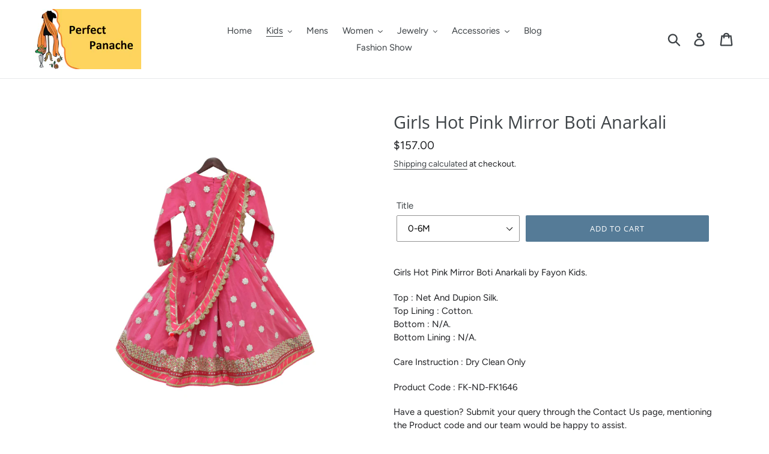

--- FILE ---
content_type: text/html; charset=utf-8
request_url: https://www.perfectpanache.com/collections/anarkali/products/girls-hot-pink-mirror-boti-anarkali
body_size: 21572
content:
<!doctype html>
<!--[if IE 9]> <html class="ie9 no-js" lang="en"> <![endif]-->
<!--[if (gt IE 9)|!(IE)]><!--> <html class="no-js" lang="en"> <!--<![endif]-->
<head>
  <meta charset="utf-8">
  <meta http-equiv="X-UA-Compatible" content="IE=edge,chrome=1">
  <meta name="msvalidate.01" content="E46C02A1B58C4B4B98AFB72A1418E817" />
  <meta name="p:domain_verify" content="c9a18841067a1a838b176254a3398b60"/>
  <meta name="viewport" content="width=device-width,initial-scale=1">
  <meta name="theme-color" content="#557b97">
  <link rel="canonical" href="https://www.perfectpanache.com/products/girls-hot-pink-mirror-boti-anarkali">
  
  <link rel="shortcut icon" href="//cdn.shopify.com/s/files/1/0041/3571/4883/files/Logo_180x_-_Copy_694943a4-5acb-4a59-8489-3e905cfc99f2_134x134_crop_center@2x.png" type="image/png" />
  
  <!-- Global site tag (gtag.js) - Google Analytics -->
<script async src="https://www.googletagmanager.com/gtag/js?id=UA-29494346-2"></script>
<script>
  window.dataLayer = window.dataLayer || [];
  function gtag(){dataLayer.push(arguments);}
  gtag('js', new Date());

  gtag('config', 'UA-29494346-2');
</script>
  
  <script type="application/ld+json">
{ "@context" : "http://schema.org",
  "@type" : "Organization",
  "name" : "Perfect Panache",
  "url" : "http://www.your-site.com",
  "sameAs" : [ "https://www.facebook.com/perfectpanache",
    "https://www.instagram.com/perfectpanache/"] 
    
}
</script>
  <meta name="p:domain_verify" content="92544bba9a797e9752cdd90d77a84ce9"/>
  
  <meta name="trustpilot-one-time-domain-verification-id" content="729a9387-5318-4afa-9eb8-7c110fdfbbfe"/>
  
  
  <div id="google-reviews"></div>

<link rel="stylesheet" href="https://cdn.rawgit.com/stevenmonson/googleReviews/master/google-places.css">
<script src="https://cdnjs.cloudflare.com/ajax/libs/jquery/3.1.1/jquery.min.js"></script>
<script src="https://cdn.jsdelivr.net/gh/stevenmonson/googleReviews@6e8f0d794393ec657dab69eb1421f3a60add23ef/google-places.js"></script>
<script src="https://maps.googleapis.com/maps/api/js?v=3.exp&key=AIzaSyDeivU57j-macv2fXXgbhKGM6cqMLmnAFI&signed_in=true&libraries=places"></script>

<script>
jQuery(document).ready(function( $ ) {
   $("#google-reviews").googlePlaces({
        placeId: 'ChIJba2sfRyZ9YgR6Uwi5xn81mM' //Find placeID @: https://developers.google.com/places/place-id
      , render: ['reviews']
      , min_rating: 4
      , max_rows:4
   });
});
</script>

  
  <!-- Google Tag Manager -->
<script>(function(w,d,s,l,i){w[l]=w[l]||[];w[l].push({'gtm.start':
new Date().getTime(),event:'gtm.js'});var f=d.getElementsByTagName(s)[0],
j=d.createElement(s),dl=l!='dataLayer'?'&l='+l:'';j.async=true;j.src=
'https://www.googletagmanager.com/gtm.js?id='+i+dl;f.parentNode.insertBefore(j,f);
})(window,document,'script','dataLayer','GTM-T5FWWV4');</script>
  
<!-- End Google Tag Manager -->
  
  <meta name="google-site-verification" content="xo8b2sTpJTFZeM5pJlWS5aPHLJ2651nXdKisWea5Ry0" /><link rel="shortcut icon" href="//www.perfectpanache.com/cdn/shop/files/Logo_180x_-_Copy_copy_32x32.png?v=1613707396" type="image/png"><title>Kids Anarkali: Girls Hot Pink Mirror Boti Anarkali | Perfect Panache</title><meta name="description" content="Designer Girls Hot Pink Mirror Boti Anarkali"/><!-- /snippets/social-meta-tags.liquid -->




<meta property="og:site_name" content="Perfect Panache">
<meta property="og:url" content="https://www.perfectpanache.com/products/girls-hot-pink-mirror-boti-anarkali">
<meta property="og:title" content="Girls Hot Pink Mirror Boti Anarkali">
<meta property="og:type" content="product">
<meta property="og:description" content="Designer Girls Hot Pink Mirror Boti Anarkali">

  <meta property="og:price:amount" content="157.00">
  <meta property="og:price:currency" content="USD">

<meta property="og:image" content="http://www.perfectpanache.com/cdn/shop/products/HotPinkMirrorBotiAnarkali-2copy_1200x1200.jpg?v=1610374512"><meta property="og:image" content="http://www.perfectpanache.com/cdn/shop/products/HotPinkMirrorBotiAnarkali-2_1200x1200.jpg?v=1610374518">
<meta property="og:image:secure_url" content="https://www.perfectpanache.com/cdn/shop/products/HotPinkMirrorBotiAnarkali-2copy_1200x1200.jpg?v=1610374512"><meta property="og:image:secure_url" content="https://www.perfectpanache.com/cdn/shop/products/HotPinkMirrorBotiAnarkali-2_1200x1200.jpg?v=1610374518">


<meta name="twitter:card" content="summary_large_image">
<meta name="twitter:title" content="Girls Hot Pink Mirror Boti Anarkali">
<meta name="twitter:description" content="Designer Girls Hot Pink Mirror Boti Anarkali">


  <link href="//www.perfectpanache.com/cdn/shop/t/1/assets/theme.scss.css?v=181291676688324431361759252177" rel="stylesheet" type="text/css" media="all" />

  <script>
    var theme = {
      strings: {
        addToCart: "Add to cart",
        soldOut: "Sold out",
        unavailable: "Unavailable",
        regularPrice: "Regular price",
        sale: "Sale",
        showMore: "Show More",
        showLess: "Show Less",
        addressError: "Error looking up that address",
        addressNoResults: "No results for that address",
        addressQueryLimit: "You have exceeded the Google API usage limit. Consider upgrading to a \u003ca href=\"https:\/\/developers.google.com\/maps\/premium\/usage-limits\"\u003ePremium Plan\u003c\/a\u003e.",
        authError: "There was a problem authenticating your Google Maps account.",
        newWindow: "Opens in a new window.",
        external: "Opens external website.",
        newWindowExternal: "Opens external website in a new window."
      },
      moneyFormat: "${{amount}}"
    }

    document.documentElement.className = document.documentElement.className.replace('no-js', 'js');
  </script>

  <!--[if (lte IE 9) ]><script src="//www.perfectpanache.com/cdn/shop/t/1/assets/match-media.min.js?v=22265819453975888031536494067" type="text/javascript"></script><![endif]--><!--[if (gt IE 9)|!(IE)]><!--><script src="//www.perfectpanache.com/cdn/shop/t/1/assets/lazysizes.js?v=68441465964607740661536494067" async="async"></script><!--<![endif]-->
  <!--[if lte IE 9]><script src="//www.perfectpanache.com/cdn/shop/t/1/assets/lazysizes.min.js?587"></script><![endif]-->

  <!--[if (gt IE 9)|!(IE)]><!--><script src="//www.perfectpanache.com/cdn/shop/t/1/assets/vendor.js?v=89209785788772495291537931916" defer="defer"></script><!--<![endif]-->
  <!--[if lte IE 9]><script src="//www.perfectpanache.com/cdn/shop/t/1/assets/vendor.js?v=89209785788772495291537931916"></script><![endif]-->

  <!--[if (gt IE 9)|!(IE)]><!--><script src="//www.perfectpanache.com/cdn/shop/t/1/assets/theme.js?v=156250673442510787381639408429" defer="defer"></script><!--<![endif]-->
  <!--[if lte IE 9]><script src="//www.perfectpanache.com/cdn/shop/t/1/assets/theme.js?v=156250673442510787381639408429"></script><![endif]-->

  <script>window.performance && window.performance.mark && window.performance.mark('shopify.content_for_header.start');</script><meta name="google-site-verification" content="-UqkkAwHKWdf72XTz8R_iFKA4tp0BTaS89j8cGdOvUk">
<meta id="shopify-digital-wallet" name="shopify-digital-wallet" content="/4135714883/digital_wallets/dialog">
<meta name="shopify-checkout-api-token" content="0371fae9772f7828387532fa9227a5c7">
<link rel="alternate" hreflang="x-default" href="https://www.perfectpanache.com/products/girls-hot-pink-mirror-boti-anarkali">
<link rel="alternate" hreflang="en-CA" href="https://www.perfectpanache.com/en-ca/products/girls-hot-pink-mirror-boti-anarkali">
<link rel="alternate" type="application/json+oembed" href="https://www.perfectpanache.com/products/girls-hot-pink-mirror-boti-anarkali.oembed">
<script async="async" src="/checkouts/internal/preloads.js?locale=en-US"></script>
<link rel="preconnect" href="https://shop.app" crossorigin="anonymous">
<script async="async" src="https://shop.app/checkouts/internal/preloads.js?locale=en-US&shop_id=4135714883" crossorigin="anonymous"></script>
<script id="shopify-features" type="application/json">{"accessToken":"0371fae9772f7828387532fa9227a5c7","betas":["rich-media-storefront-analytics"],"domain":"www.perfectpanache.com","predictiveSearch":true,"shopId":4135714883,"locale":"en"}</script>
<script>var Shopify = Shopify || {};
Shopify.shop = "perfect-panache.myshopify.com";
Shopify.locale = "en";
Shopify.currency = {"active":"USD","rate":"1.0"};
Shopify.country = "US";
Shopify.theme = {"name":"Debut","id":36723556419,"schema_name":"Debut","schema_version":"8.0.0","theme_store_id":796,"role":"main"};
Shopify.theme.handle = "null";
Shopify.theme.style = {"id":null,"handle":null};
Shopify.cdnHost = "www.perfectpanache.com/cdn";
Shopify.routes = Shopify.routes || {};
Shopify.routes.root = "/";</script>
<script type="module">!function(o){(o.Shopify=o.Shopify||{}).modules=!0}(window);</script>
<script>!function(o){function n(){var o=[];function n(){o.push(Array.prototype.slice.apply(arguments))}return n.q=o,n}var t=o.Shopify=o.Shopify||{};t.loadFeatures=n(),t.autoloadFeatures=n()}(window);</script>
<script>
  window.ShopifyPay = window.ShopifyPay || {};
  window.ShopifyPay.apiHost = "shop.app\/pay";
  window.ShopifyPay.redirectState = null;
</script>
<script id="shop-js-analytics" type="application/json">{"pageType":"product"}</script>
<script defer="defer" async type="module" src="//www.perfectpanache.com/cdn/shopifycloud/shop-js/modules/v2/client.init-shop-cart-sync_COMZFrEa.en.esm.js"></script>
<script defer="defer" async type="module" src="//www.perfectpanache.com/cdn/shopifycloud/shop-js/modules/v2/chunk.common_CdXrxk3f.esm.js"></script>
<script type="module">
  await import("//www.perfectpanache.com/cdn/shopifycloud/shop-js/modules/v2/client.init-shop-cart-sync_COMZFrEa.en.esm.js");
await import("//www.perfectpanache.com/cdn/shopifycloud/shop-js/modules/v2/chunk.common_CdXrxk3f.esm.js");

  window.Shopify.SignInWithShop?.initShopCartSync?.({"fedCMEnabled":true,"windoidEnabled":true});

</script>
<script>
  window.Shopify = window.Shopify || {};
  if (!window.Shopify.featureAssets) window.Shopify.featureAssets = {};
  window.Shopify.featureAssets['shop-js'] = {"shop-cart-sync":["modules/v2/client.shop-cart-sync_CRSPkpKa.en.esm.js","modules/v2/chunk.common_CdXrxk3f.esm.js"],"init-fed-cm":["modules/v2/client.init-fed-cm_DO1JVZ96.en.esm.js","modules/v2/chunk.common_CdXrxk3f.esm.js"],"init-windoid":["modules/v2/client.init-windoid_hXardXh0.en.esm.js","modules/v2/chunk.common_CdXrxk3f.esm.js"],"init-shop-email-lookup-coordinator":["modules/v2/client.init-shop-email-lookup-coordinator_jpxQlUsx.en.esm.js","modules/v2/chunk.common_CdXrxk3f.esm.js"],"shop-toast-manager":["modules/v2/client.shop-toast-manager_C-K0q6-t.en.esm.js","modules/v2/chunk.common_CdXrxk3f.esm.js"],"shop-button":["modules/v2/client.shop-button_B6dBoDg5.en.esm.js","modules/v2/chunk.common_CdXrxk3f.esm.js"],"shop-login-button":["modules/v2/client.shop-login-button_BHRMsoBb.en.esm.js","modules/v2/chunk.common_CdXrxk3f.esm.js","modules/v2/chunk.modal_C89cmTvN.esm.js"],"shop-cash-offers":["modules/v2/client.shop-cash-offers_p6Pw3nax.en.esm.js","modules/v2/chunk.common_CdXrxk3f.esm.js","modules/v2/chunk.modal_C89cmTvN.esm.js"],"avatar":["modules/v2/client.avatar_BTnouDA3.en.esm.js"],"init-shop-cart-sync":["modules/v2/client.init-shop-cart-sync_COMZFrEa.en.esm.js","modules/v2/chunk.common_CdXrxk3f.esm.js"],"init-shop-for-new-customer-accounts":["modules/v2/client.init-shop-for-new-customer-accounts_BNQiNx4m.en.esm.js","modules/v2/client.shop-login-button_BHRMsoBb.en.esm.js","modules/v2/chunk.common_CdXrxk3f.esm.js","modules/v2/chunk.modal_C89cmTvN.esm.js"],"pay-button":["modules/v2/client.pay-button_CRuQ9trT.en.esm.js","modules/v2/chunk.common_CdXrxk3f.esm.js"],"init-customer-accounts-sign-up":["modules/v2/client.init-customer-accounts-sign-up_Q1yheB3t.en.esm.js","modules/v2/client.shop-login-button_BHRMsoBb.en.esm.js","modules/v2/chunk.common_CdXrxk3f.esm.js","modules/v2/chunk.modal_C89cmTvN.esm.js"],"checkout-modal":["modules/v2/client.checkout-modal_DtXVhFgQ.en.esm.js","modules/v2/chunk.common_CdXrxk3f.esm.js","modules/v2/chunk.modal_C89cmTvN.esm.js"],"init-customer-accounts":["modules/v2/client.init-customer-accounts_B5rMd0lj.en.esm.js","modules/v2/client.shop-login-button_BHRMsoBb.en.esm.js","modules/v2/chunk.common_CdXrxk3f.esm.js","modules/v2/chunk.modal_C89cmTvN.esm.js"],"lead-capture":["modules/v2/client.lead-capture_CmGCXBh3.en.esm.js","modules/v2/chunk.common_CdXrxk3f.esm.js","modules/v2/chunk.modal_C89cmTvN.esm.js"],"shop-follow-button":["modules/v2/client.shop-follow-button_CV5C02lv.en.esm.js","modules/v2/chunk.common_CdXrxk3f.esm.js","modules/v2/chunk.modal_C89cmTvN.esm.js"],"shop-login":["modules/v2/client.shop-login_Bz_Zm_XZ.en.esm.js","modules/v2/chunk.common_CdXrxk3f.esm.js","modules/v2/chunk.modal_C89cmTvN.esm.js"],"payment-terms":["modules/v2/client.payment-terms_D7XnU2ez.en.esm.js","modules/v2/chunk.common_CdXrxk3f.esm.js","modules/v2/chunk.modal_C89cmTvN.esm.js"]};
</script>
<script id="__st">var __st={"a":4135714883,"offset":-18000,"reqid":"887dd673-a64b-4cab-9ad0-8a044cad033d-1763463159","pageurl":"www.perfectpanache.com\/collections\/anarkali\/products\/girls-hot-pink-mirror-boti-anarkali","u":"c7b1c5641767","p":"product","rtyp":"product","rid":4740372824112};</script>
<script>window.ShopifyPaypalV4VisibilityTracking = true;</script>
<script id="captcha-bootstrap">!function(){'use strict';const t='contact',e='account',n='new_comment',o=[[t,t],['blogs',n],['comments',n],[t,'customer']],c=[[e,'customer_login'],[e,'guest_login'],[e,'recover_customer_password'],[e,'create_customer']],r=t=>t.map((([t,e])=>`form[action*='/${t}']:not([data-nocaptcha='true']) input[name='form_type'][value='${e}']`)).join(','),a=t=>()=>t?[...document.querySelectorAll(t)].map((t=>t.form)):[];function s(){const t=[...o],e=r(t);return a(e)}const i='password',u='form_key',d=['recaptcha-v3-token','g-recaptcha-response','h-captcha-response',i],f=()=>{try{return window.sessionStorage}catch{return}},m='__shopify_v',_=t=>t.elements[u];function p(t,e,n=!1){try{const o=window.sessionStorage,c=JSON.parse(o.getItem(e)),{data:r}=function(t){const{data:e,action:n}=t;return t[m]||n?{data:e,action:n}:{data:t,action:n}}(c);for(const[e,n]of Object.entries(r))t.elements[e]&&(t.elements[e].value=n);n&&o.removeItem(e)}catch(o){console.error('form repopulation failed',{error:o})}}const l='form_type',E='cptcha';function T(t){t.dataset[E]=!0}const w=window,h=w.document,L='Shopify',v='ce_forms',y='captcha';let A=!1;((t,e)=>{const n=(g='f06e6c50-85a8-45c8-87d0-21a2b65856fe',I='https://cdn.shopify.com/shopifycloud/storefront-forms-hcaptcha/ce_storefront_forms_captcha_hcaptcha.v1.5.2.iife.js',D={infoText:'Protected by hCaptcha',privacyText:'Privacy',termsText:'Terms'},(t,e,n)=>{const o=w[L][v],c=o.bindForm;if(c)return c(t,g,e,D).then(n);var r;o.q.push([[t,g,e,D],n]),r=I,A||(h.body.append(Object.assign(h.createElement('script'),{id:'captcha-provider',async:!0,src:r})),A=!0)});var g,I,D;w[L]=w[L]||{},w[L][v]=w[L][v]||{},w[L][v].q=[],w[L][y]=w[L][y]||{},w[L][y].protect=function(t,e){n(t,void 0,e),T(t)},Object.freeze(w[L][y]),function(t,e,n,w,h,L){const[v,y,A,g]=function(t,e,n){const i=e?o:[],u=t?c:[],d=[...i,...u],f=r(d),m=r(i),_=r(d.filter((([t,e])=>n.includes(e))));return[a(f),a(m),a(_),s()]}(w,h,L),I=t=>{const e=t.target;return e instanceof HTMLFormElement?e:e&&e.form},D=t=>v().includes(t);t.addEventListener('submit',(t=>{const e=I(t);if(!e)return;const n=D(e)&&!e.dataset.hcaptchaBound&&!e.dataset.recaptchaBound,o=_(e),c=g().includes(e)&&(!o||!o.value);(n||c)&&t.preventDefault(),c&&!n&&(function(t){try{if(!f())return;!function(t){const e=f();if(!e)return;const n=_(t);if(!n)return;const o=n.value;o&&e.removeItem(o)}(t);const e=Array.from(Array(32),(()=>Math.random().toString(36)[2])).join('');!function(t,e){_(t)||t.append(Object.assign(document.createElement('input'),{type:'hidden',name:u})),t.elements[u].value=e}(t,e),function(t,e){const n=f();if(!n)return;const o=[...t.querySelectorAll(`input[type='${i}']`)].map((({name:t})=>t)),c=[...d,...o],r={};for(const[a,s]of new FormData(t).entries())c.includes(a)||(r[a]=s);n.setItem(e,JSON.stringify({[m]:1,action:t.action,data:r}))}(t,e)}catch(e){console.error('failed to persist form',e)}}(e),e.submit())}));const S=(t,e)=>{t&&!t.dataset[E]&&(n(t,e.some((e=>e===t))),T(t))};for(const o of['focusin','change'])t.addEventListener(o,(t=>{const e=I(t);D(e)&&S(e,y())}));const B=e.get('form_key'),M=e.get(l),P=B&&M;t.addEventListener('DOMContentLoaded',(()=>{const t=y();if(P)for(const e of t)e.elements[l].value===M&&p(e,B);[...new Set([...A(),...v().filter((t=>'true'===t.dataset.shopifyCaptcha))])].forEach((e=>S(e,t)))}))}(h,new URLSearchParams(w.location.search),n,t,e,['guest_login'])})(!0,!0)}();</script>
<script integrity="sha256-52AcMU7V7pcBOXWImdc/TAGTFKeNjmkeM1Pvks/DTgc=" data-source-attribution="shopify.loadfeatures" defer="defer" src="//www.perfectpanache.com/cdn/shopifycloud/storefront/assets/storefront/load_feature-81c60534.js" crossorigin="anonymous"></script>
<script crossorigin="anonymous" defer="defer" src="//www.perfectpanache.com/cdn/shopifycloud/storefront/assets/shopify_pay/storefront-65b4c6d7.js?v=20250812"></script>
<script data-source-attribution="shopify.dynamic_checkout.dynamic.init">var Shopify=Shopify||{};Shopify.PaymentButton=Shopify.PaymentButton||{isStorefrontPortableWallets:!0,init:function(){window.Shopify.PaymentButton.init=function(){};var t=document.createElement("script");t.src="https://www.perfectpanache.com/cdn/shopifycloud/portable-wallets/latest/portable-wallets.en.js",t.type="module",document.head.appendChild(t)}};
</script>
<script data-source-attribution="shopify.dynamic_checkout.buyer_consent">
  function portableWalletsHideBuyerConsent(e){var t=document.getElementById("shopify-buyer-consent"),n=document.getElementById("shopify-subscription-policy-button");t&&n&&(t.classList.add("hidden"),t.setAttribute("aria-hidden","true"),n.removeEventListener("click",e))}function portableWalletsShowBuyerConsent(e){var t=document.getElementById("shopify-buyer-consent"),n=document.getElementById("shopify-subscription-policy-button");t&&n&&(t.classList.remove("hidden"),t.removeAttribute("aria-hidden"),n.addEventListener("click",e))}window.Shopify?.PaymentButton&&(window.Shopify.PaymentButton.hideBuyerConsent=portableWalletsHideBuyerConsent,window.Shopify.PaymentButton.showBuyerConsent=portableWalletsShowBuyerConsent);
</script>
<script data-source-attribution="shopify.dynamic_checkout.cart.bootstrap">document.addEventListener("DOMContentLoaded",(function(){function t(){return document.querySelector("shopify-accelerated-checkout-cart, shopify-accelerated-checkout")}if(t())Shopify.PaymentButton.init();else{new MutationObserver((function(e,n){t()&&(Shopify.PaymentButton.init(),n.disconnect())})).observe(document.body,{childList:!0,subtree:!0})}}));
</script>
<link id="shopify-accelerated-checkout-styles" rel="stylesheet" media="screen" href="https://www.perfectpanache.com/cdn/shopifycloud/portable-wallets/latest/accelerated-checkout-backwards-compat.css" crossorigin="anonymous">
<style id="shopify-accelerated-checkout-cart">
        #shopify-buyer-consent {
  margin-top: 1em;
  display: inline-block;
  width: 100%;
}

#shopify-buyer-consent.hidden {
  display: none;
}

#shopify-subscription-policy-button {
  background: none;
  border: none;
  padding: 0;
  text-decoration: underline;
  font-size: inherit;
  cursor: pointer;
}

#shopify-subscription-policy-button::before {
  box-shadow: none;
}

      </style>

<script>window.performance && window.performance.mark && window.performance.mark('shopify.content_for_header.end');</script>
<link href="https://monorail-edge.shopifysvc.com" rel="dns-prefetch">
<script>(function(){if ("sendBeacon" in navigator && "performance" in window) {try {var session_token_from_headers = performance.getEntriesByType('navigation')[0].serverTiming.find(x => x.name == '_s').description;} catch {var session_token_from_headers = undefined;}var session_cookie_matches = document.cookie.match(/_shopify_s=([^;]*)/);var session_token_from_cookie = session_cookie_matches && session_cookie_matches.length === 2 ? session_cookie_matches[1] : "";var session_token = session_token_from_headers || session_token_from_cookie || "";function handle_abandonment_event(e) {var entries = performance.getEntries().filter(function(entry) {return /monorail-edge.shopifysvc.com/.test(entry.name);});if (!window.abandonment_tracked && entries.length === 0) {window.abandonment_tracked = true;var currentMs = Date.now();var navigation_start = performance.timing.navigationStart;var payload = {shop_id: 4135714883,url: window.location.href,navigation_start,duration: currentMs - navigation_start,session_token,page_type: "product"};window.navigator.sendBeacon("https://monorail-edge.shopifysvc.com/v1/produce", JSON.stringify({schema_id: "online_store_buyer_site_abandonment/1.1",payload: payload,metadata: {event_created_at_ms: currentMs,event_sent_at_ms: currentMs}}));}}window.addEventListener('pagehide', handle_abandonment_event);}}());</script>
<script id="web-pixels-manager-setup">(function e(e,d,r,n,o){if(void 0===o&&(o={}),!Boolean(null===(a=null===(i=window.Shopify)||void 0===i?void 0:i.analytics)||void 0===a?void 0:a.replayQueue)){var i,a;window.Shopify=window.Shopify||{};var t=window.Shopify;t.analytics=t.analytics||{};var s=t.analytics;s.replayQueue=[],s.publish=function(e,d,r){return s.replayQueue.push([e,d,r]),!0};try{self.performance.mark("wpm:start")}catch(e){}var l=function(){var e={modern:/Edge?\/(1{2}[4-9]|1[2-9]\d|[2-9]\d{2}|\d{4,})\.\d+(\.\d+|)|Firefox\/(1{2}[4-9]|1[2-9]\d|[2-9]\d{2}|\d{4,})\.\d+(\.\d+|)|Chrom(ium|e)\/(9{2}|\d{3,})\.\d+(\.\d+|)|(Maci|X1{2}).+ Version\/(15\.\d+|(1[6-9]|[2-9]\d|\d{3,})\.\d+)([,.]\d+|)( \(\w+\)|)( Mobile\/\w+|) Safari\/|Chrome.+OPR\/(9{2}|\d{3,})\.\d+\.\d+|(CPU[ +]OS|iPhone[ +]OS|CPU[ +]iPhone|CPU IPhone OS|CPU iPad OS)[ +]+(15[._]\d+|(1[6-9]|[2-9]\d|\d{3,})[._]\d+)([._]\d+|)|Android:?[ /-](13[3-9]|1[4-9]\d|[2-9]\d{2}|\d{4,})(\.\d+|)(\.\d+|)|Android.+Firefox\/(13[5-9]|1[4-9]\d|[2-9]\d{2}|\d{4,})\.\d+(\.\d+|)|Android.+Chrom(ium|e)\/(13[3-9]|1[4-9]\d|[2-9]\d{2}|\d{4,})\.\d+(\.\d+|)|SamsungBrowser\/([2-9]\d|\d{3,})\.\d+/,legacy:/Edge?\/(1[6-9]|[2-9]\d|\d{3,})\.\d+(\.\d+|)|Firefox\/(5[4-9]|[6-9]\d|\d{3,})\.\d+(\.\d+|)|Chrom(ium|e)\/(5[1-9]|[6-9]\d|\d{3,})\.\d+(\.\d+|)([\d.]+$|.*Safari\/(?![\d.]+ Edge\/[\d.]+$))|(Maci|X1{2}).+ Version\/(10\.\d+|(1[1-9]|[2-9]\d|\d{3,})\.\d+)([,.]\d+|)( \(\w+\)|)( Mobile\/\w+|) Safari\/|Chrome.+OPR\/(3[89]|[4-9]\d|\d{3,})\.\d+\.\d+|(CPU[ +]OS|iPhone[ +]OS|CPU[ +]iPhone|CPU IPhone OS|CPU iPad OS)[ +]+(10[._]\d+|(1[1-9]|[2-9]\d|\d{3,})[._]\d+)([._]\d+|)|Android:?[ /-](13[3-9]|1[4-9]\d|[2-9]\d{2}|\d{4,})(\.\d+|)(\.\d+|)|Mobile Safari.+OPR\/([89]\d|\d{3,})\.\d+\.\d+|Android.+Firefox\/(13[5-9]|1[4-9]\d|[2-9]\d{2}|\d{4,})\.\d+(\.\d+|)|Android.+Chrom(ium|e)\/(13[3-9]|1[4-9]\d|[2-9]\d{2}|\d{4,})\.\d+(\.\d+|)|Android.+(UC? ?Browser|UCWEB|U3)[ /]?(15\.([5-9]|\d{2,})|(1[6-9]|[2-9]\d|\d{3,})\.\d+)\.\d+|SamsungBrowser\/(5\.\d+|([6-9]|\d{2,})\.\d+)|Android.+MQ{2}Browser\/(14(\.(9|\d{2,})|)|(1[5-9]|[2-9]\d|\d{3,})(\.\d+|))(\.\d+|)|K[Aa][Ii]OS\/(3\.\d+|([4-9]|\d{2,})\.\d+)(\.\d+|)/},d=e.modern,r=e.legacy,n=navigator.userAgent;return n.match(d)?"modern":n.match(r)?"legacy":"unknown"}(),u="modern"===l?"modern":"legacy",c=(null!=n?n:{modern:"",legacy:""})[u],f=function(e){return[e.baseUrl,"/wpm","/b",e.hashVersion,"modern"===e.buildTarget?"m":"l",".js"].join("")}({baseUrl:d,hashVersion:r,buildTarget:u}),m=function(e){var d=e.version,r=e.bundleTarget,n=e.surface,o=e.pageUrl,i=e.monorailEndpoint;return{emit:function(e){var a=e.status,t=e.errorMsg,s=(new Date).getTime(),l=JSON.stringify({metadata:{event_sent_at_ms:s},events:[{schema_id:"web_pixels_manager_load/3.1",payload:{version:d,bundle_target:r,page_url:o,status:a,surface:n,error_msg:t},metadata:{event_created_at_ms:s}}]});if(!i)return console&&console.warn&&console.warn("[Web Pixels Manager] No Monorail endpoint provided, skipping logging."),!1;try{return self.navigator.sendBeacon.bind(self.navigator)(i,l)}catch(e){}var u=new XMLHttpRequest;try{return u.open("POST",i,!0),u.setRequestHeader("Content-Type","text/plain"),u.send(l),!0}catch(e){return console&&console.warn&&console.warn("[Web Pixels Manager] Got an unhandled error while logging to Monorail."),!1}}}}({version:r,bundleTarget:l,surface:e.surface,pageUrl:self.location.href,monorailEndpoint:e.monorailEndpoint});try{o.browserTarget=l,function(e){var d=e.src,r=e.async,n=void 0===r||r,o=e.onload,i=e.onerror,a=e.sri,t=e.scriptDataAttributes,s=void 0===t?{}:t,l=document.createElement("script"),u=document.querySelector("head"),c=document.querySelector("body");if(l.async=n,l.src=d,a&&(l.integrity=a,l.crossOrigin="anonymous"),s)for(var f in s)if(Object.prototype.hasOwnProperty.call(s,f))try{l.dataset[f]=s[f]}catch(e){}if(o&&l.addEventListener("load",o),i&&l.addEventListener("error",i),u)u.appendChild(l);else{if(!c)throw new Error("Did not find a head or body element to append the script");c.appendChild(l)}}({src:f,async:!0,onload:function(){if(!function(){var e,d;return Boolean(null===(d=null===(e=window.Shopify)||void 0===e?void 0:e.analytics)||void 0===d?void 0:d.initialized)}()){var d=window.webPixelsManager.init(e)||void 0;if(d){var r=window.Shopify.analytics;r.replayQueue.forEach((function(e){var r=e[0],n=e[1],o=e[2];d.publishCustomEvent(r,n,o)})),r.replayQueue=[],r.publish=d.publishCustomEvent,r.visitor=d.visitor,r.initialized=!0}}},onerror:function(){return m.emit({status:"failed",errorMsg:"".concat(f," has failed to load")})},sri:function(e){var d=/^sha384-[A-Za-z0-9+/=]+$/;return"string"==typeof e&&d.test(e)}(c)?c:"",scriptDataAttributes:o}),m.emit({status:"loading"})}catch(e){m.emit({status:"failed",errorMsg:(null==e?void 0:e.message)||"Unknown error"})}}})({shopId: 4135714883,storefrontBaseUrl: "https://www.perfectpanache.com",extensionsBaseUrl: "https://extensions.shopifycdn.com/cdn/shopifycloud/web-pixels-manager",monorailEndpoint: "https://monorail-edge.shopifysvc.com/unstable/produce_batch",surface: "storefront-renderer",enabledBetaFlags: ["2dca8a86"],webPixelsConfigList: [{"id":"444596272","configuration":"{\"config\":\"{\\\"pixel_id\\\":\\\"G-NMZG6VXLTC\\\",\\\"google_tag_ids\\\":[\\\"G-NMZG6VXLTC\\\",\\\"GT-PL9L3W5Q\\\"],\\\"target_country\\\":\\\"ZZ\\\",\\\"gtag_events\\\":[{\\\"type\\\":\\\"search\\\",\\\"action_label\\\":\\\"G-NMZG6VXLTC\\\"},{\\\"type\\\":\\\"begin_checkout\\\",\\\"action_label\\\":\\\"G-NMZG6VXLTC\\\"},{\\\"type\\\":\\\"view_item\\\",\\\"action_label\\\":[\\\"G-NMZG6VXLTC\\\",\\\"MC-B2G5ZG3J04\\\"]},{\\\"type\\\":\\\"purchase\\\",\\\"action_label\\\":[\\\"G-NMZG6VXLTC\\\",\\\"MC-B2G5ZG3J04\\\"]},{\\\"type\\\":\\\"page_view\\\",\\\"action_label\\\":[\\\"G-NMZG6VXLTC\\\",\\\"MC-B2G5ZG3J04\\\"]},{\\\"type\\\":\\\"add_payment_info\\\",\\\"action_label\\\":\\\"G-NMZG6VXLTC\\\"},{\\\"type\\\":\\\"add_to_cart\\\",\\\"action_label\\\":\\\"G-NMZG6VXLTC\\\"}],\\\"enable_monitoring_mode\\\":false}\"}","eventPayloadVersion":"v1","runtimeContext":"OPEN","scriptVersion":"b2a88bafab3e21179ed38636efcd8a93","type":"APP","apiClientId":1780363,"privacyPurposes":[],"dataSharingAdjustments":{"protectedCustomerApprovalScopes":["read_customer_address","read_customer_email","read_customer_name","read_customer_personal_data","read_customer_phone"]}},{"id":"44204080","eventPayloadVersion":"v1","runtimeContext":"LAX","scriptVersion":"1","type":"CUSTOM","privacyPurposes":["MARKETING"],"name":"Meta pixel (migrated)"},{"id":"shopify-app-pixel","configuration":"{}","eventPayloadVersion":"v1","runtimeContext":"STRICT","scriptVersion":"0450","apiClientId":"shopify-pixel","type":"APP","privacyPurposes":["ANALYTICS","MARKETING"]},{"id":"shopify-custom-pixel","eventPayloadVersion":"v1","runtimeContext":"LAX","scriptVersion":"0450","apiClientId":"shopify-pixel","type":"CUSTOM","privacyPurposes":["ANALYTICS","MARKETING"]}],isMerchantRequest: false,initData: {"shop":{"name":"Perfect Panache","paymentSettings":{"currencyCode":"USD"},"myshopifyDomain":"perfect-panache.myshopify.com","countryCode":"US","storefrontUrl":"https:\/\/www.perfectpanache.com"},"customer":null,"cart":null,"checkout":null,"productVariants":[{"price":{"amount":157.0,"currencyCode":"USD"},"product":{"title":"Girls Hot Pink Mirror Boti Anarkali","vendor":"FK-ND","id":"4740372824112","untranslatedTitle":"Girls Hot Pink Mirror Boti Anarkali","url":"\/products\/girls-hot-pink-mirror-boti-anarkali","type":"Kids,Girls"},"id":"32649885286448","image":{"src":"\/\/www.perfectpanache.com\/cdn\/shop\/products\/HotPinkMirrorBotiAnarkali-2copy.jpg?v=1610374512"},"sku":null,"title":"0-6M","untranslatedTitle":"0-6M"},{"price":{"amount":157.0,"currencyCode":"USD"},"product":{"title":"Girls Hot Pink Mirror Boti Anarkali","vendor":"FK-ND","id":"4740372824112","untranslatedTitle":"Girls Hot Pink Mirror Boti Anarkali","url":"\/products\/girls-hot-pink-mirror-boti-anarkali","type":"Kids,Girls"},"id":"32649885319216","image":{"src":"\/\/www.perfectpanache.com\/cdn\/shop\/products\/HotPinkMirrorBotiAnarkali-2copy.jpg?v=1610374512"},"sku":null,"title":"6-12M","untranslatedTitle":"6-12M"},{"price":{"amount":161.0,"currencyCode":"USD"},"product":{"title":"Girls Hot Pink Mirror Boti Anarkali","vendor":"FK-ND","id":"4740372824112","untranslatedTitle":"Girls Hot Pink Mirror Boti Anarkali","url":"\/products\/girls-hot-pink-mirror-boti-anarkali","type":"Kids,Girls"},"id":"32649885351984","image":{"src":"\/\/www.perfectpanache.com\/cdn\/shop\/products\/HotPinkMirrorBotiAnarkali-2copy.jpg?v=1610374512"},"sku":null,"title":"1-2Y","untranslatedTitle":"1-2Y"},{"price":{"amount":164.0,"currencyCode":"USD"},"product":{"title":"Girls Hot Pink Mirror Boti Anarkali","vendor":"FK-ND","id":"4740372824112","untranslatedTitle":"Girls Hot Pink Mirror Boti Anarkali","url":"\/products\/girls-hot-pink-mirror-boti-anarkali","type":"Kids,Girls"},"id":"32649885384752","image":{"src":"\/\/www.perfectpanache.com\/cdn\/shop\/products\/HotPinkMirrorBotiAnarkali-2copy.jpg?v=1610374512"},"sku":null,"title":"2-3Y","untranslatedTitle":"2-3Y"},{"price":{"amount":167.0,"currencyCode":"USD"},"product":{"title":"Girls Hot Pink Mirror Boti Anarkali","vendor":"FK-ND","id":"4740372824112","untranslatedTitle":"Girls Hot Pink Mirror Boti Anarkali","url":"\/products\/girls-hot-pink-mirror-boti-anarkali","type":"Kids,Girls"},"id":"32649885417520","image":{"src":"\/\/www.perfectpanache.com\/cdn\/shop\/products\/HotPinkMirrorBotiAnarkali-2copy.jpg?v=1610374512"},"sku":null,"title":"3-4Y","untranslatedTitle":"3-4Y"},{"price":{"amount":171.0,"currencyCode":"USD"},"product":{"title":"Girls Hot Pink Mirror Boti Anarkali","vendor":"FK-ND","id":"4740372824112","untranslatedTitle":"Girls Hot Pink Mirror Boti Anarkali","url":"\/products\/girls-hot-pink-mirror-boti-anarkali","type":"Kids,Girls"},"id":"32649885450288","image":{"src":"\/\/www.perfectpanache.com\/cdn\/shop\/products\/HotPinkMirrorBotiAnarkali-2copy.jpg?v=1610374512"},"sku":null,"title":"4-5Y","untranslatedTitle":"4-5Y"},{"price":{"amount":174.0,"currencyCode":"USD"},"product":{"title":"Girls Hot Pink Mirror Boti Anarkali","vendor":"FK-ND","id":"4740372824112","untranslatedTitle":"Girls Hot Pink Mirror Boti Anarkali","url":"\/products\/girls-hot-pink-mirror-boti-anarkali","type":"Kids,Girls"},"id":"32649885483056","image":{"src":"\/\/www.perfectpanache.com\/cdn\/shop\/products\/HotPinkMirrorBotiAnarkali-2copy.jpg?v=1610374512"},"sku":null,"title":"5-6Y","untranslatedTitle":"5-6Y"},{"price":{"amount":178.0,"currencyCode":"USD"},"product":{"title":"Girls Hot Pink Mirror Boti Anarkali","vendor":"FK-ND","id":"4740372824112","untranslatedTitle":"Girls Hot Pink Mirror Boti Anarkali","url":"\/products\/girls-hot-pink-mirror-boti-anarkali","type":"Kids,Girls"},"id":"32649885515824","image":{"src":"\/\/www.perfectpanache.com\/cdn\/shop\/products\/HotPinkMirrorBotiAnarkali-2copy.jpg?v=1610374512"},"sku":null,"title":"6-7Y","untranslatedTitle":"6-7Y"},{"price":{"amount":181.0,"currencyCode":"USD"},"product":{"title":"Girls Hot Pink Mirror Boti Anarkali","vendor":"FK-ND","id":"4740372824112","untranslatedTitle":"Girls Hot Pink Mirror Boti Anarkali","url":"\/products\/girls-hot-pink-mirror-boti-anarkali","type":"Kids,Girls"},"id":"32649885548592","image":{"src":"\/\/www.perfectpanache.com\/cdn\/shop\/products\/HotPinkMirrorBotiAnarkali-2copy.jpg?v=1610374512"},"sku":null,"title":"7-8Y","untranslatedTitle":"7-8Y"},{"price":{"amount":184.0,"currencyCode":"USD"},"product":{"title":"Girls Hot Pink Mirror Boti Anarkali","vendor":"FK-ND","id":"4740372824112","untranslatedTitle":"Girls Hot Pink Mirror Boti Anarkali","url":"\/products\/girls-hot-pink-mirror-boti-anarkali","type":"Kids,Girls"},"id":"32649885581360","image":{"src":"\/\/www.perfectpanache.com\/cdn\/shop\/products\/HotPinkMirrorBotiAnarkali-2copy.jpg?v=1610374512"},"sku":null,"title":"8-9Y","untranslatedTitle":"8-9Y"},{"price":{"amount":188.0,"currencyCode":"USD"},"product":{"title":"Girls Hot Pink Mirror Boti Anarkali","vendor":"FK-ND","id":"4740372824112","untranslatedTitle":"Girls Hot Pink Mirror Boti Anarkali","url":"\/products\/girls-hot-pink-mirror-boti-anarkali","type":"Kids,Girls"},"id":"32649885614128","image":{"src":"\/\/www.perfectpanache.com\/cdn\/shop\/products\/HotPinkMirrorBotiAnarkali-2copy.jpg?v=1610374512"},"sku":null,"title":"9-10Y","untranslatedTitle":"9-10Y"},{"price":{"amount":191.0,"currencyCode":"USD"},"product":{"title":"Girls Hot Pink Mirror Boti Anarkali","vendor":"FK-ND","id":"4740372824112","untranslatedTitle":"Girls Hot Pink Mirror Boti Anarkali","url":"\/products\/girls-hot-pink-mirror-boti-anarkali","type":"Kids,Girls"},"id":"32649885646896","image":{"src":"\/\/www.perfectpanache.com\/cdn\/shop\/products\/HotPinkMirrorBotiAnarkali-2copy.jpg?v=1610374512"},"sku":null,"title":"10-11Y","untranslatedTitle":"10-11Y"},{"price":{"amount":198.0,"currencyCode":"USD"},"product":{"title":"Girls Hot Pink Mirror Boti Anarkali","vendor":"FK-ND","id":"4740372824112","untranslatedTitle":"Girls Hot Pink Mirror Boti Anarkali","url":"\/products\/girls-hot-pink-mirror-boti-anarkali","type":"Kids,Girls"},"id":"32649885679664","image":{"src":"\/\/www.perfectpanache.com\/cdn\/shop\/products\/HotPinkMirrorBotiAnarkali-2copy.jpg?v=1610374512"},"sku":null,"title":"11-12Y","untranslatedTitle":"11-12Y"},{"price":{"amount":204.0,"currencyCode":"USD"},"product":{"title":"Girls Hot Pink Mirror Boti Anarkali","vendor":"FK-ND","id":"4740372824112","untranslatedTitle":"Girls Hot Pink Mirror Boti Anarkali","url":"\/products\/girls-hot-pink-mirror-boti-anarkali","type":"Kids,Girls"},"id":"32649885712432","image":{"src":"\/\/www.perfectpanache.com\/cdn\/shop\/products\/HotPinkMirrorBotiAnarkali-2copy.jpg?v=1610374512"},"sku":null,"title":"12-13Y","untranslatedTitle":"12-13Y"},{"price":{"amount":240.0,"currencyCode":"USD"},"product":{"title":"Girls Hot Pink Mirror Boti Anarkali","vendor":"FK-ND","id":"4740372824112","untranslatedTitle":"Girls Hot Pink Mirror Boti Anarkali","url":"\/products\/girls-hot-pink-mirror-boti-anarkali","type":"Kids,Girls"},"id":"32649885745200","image":{"src":"\/\/www.perfectpanache.com\/cdn\/shop\/products\/HotPinkMirrorBotiAnarkali-2copy.jpg?v=1610374512"},"sku":null,"title":"13-14Y","untranslatedTitle":"13-14Y"},{"price":{"amount":254.0,"currencyCode":"USD"},"product":{"title":"Girls Hot Pink Mirror Boti Anarkali","vendor":"FK-ND","id":"4740372824112","untranslatedTitle":"Girls Hot Pink Mirror Boti Anarkali","url":"\/products\/girls-hot-pink-mirror-boti-anarkali","type":"Kids,Girls"},"id":"32649885777968","image":{"src":"\/\/www.perfectpanache.com\/cdn\/shop\/products\/HotPinkMirrorBotiAnarkali-2copy.jpg?v=1610374512"},"sku":null,"title":"14-15Y","untranslatedTitle":"14-15Y"}],"purchasingCompany":null},},"https://www.perfectpanache.com/cdn","ae1676cfwd2530674p4253c800m34e853cb",{"modern":"","legacy":""},{"shopId":"4135714883","storefrontBaseUrl":"https:\/\/www.perfectpanache.com","extensionBaseUrl":"https:\/\/extensions.shopifycdn.com\/cdn\/shopifycloud\/web-pixels-manager","surface":"storefront-renderer","enabledBetaFlags":"[\"2dca8a86\"]","isMerchantRequest":"false","hashVersion":"ae1676cfwd2530674p4253c800m34e853cb","publish":"custom","events":"[[\"page_viewed\",{}],[\"product_viewed\",{\"productVariant\":{\"price\":{\"amount\":157.0,\"currencyCode\":\"USD\"},\"product\":{\"title\":\"Girls Hot Pink Mirror Boti Anarkali\",\"vendor\":\"FK-ND\",\"id\":\"4740372824112\",\"untranslatedTitle\":\"Girls Hot Pink Mirror Boti Anarkali\",\"url\":\"\/products\/girls-hot-pink-mirror-boti-anarkali\",\"type\":\"Kids,Girls\"},\"id\":\"32649885286448\",\"image\":{\"src\":\"\/\/www.perfectpanache.com\/cdn\/shop\/products\/HotPinkMirrorBotiAnarkali-2copy.jpg?v=1610374512\"},\"sku\":null,\"title\":\"0-6M\",\"untranslatedTitle\":\"0-6M\"}}]]"});</script><script>
  window.ShopifyAnalytics = window.ShopifyAnalytics || {};
  window.ShopifyAnalytics.meta = window.ShopifyAnalytics.meta || {};
  window.ShopifyAnalytics.meta.currency = 'USD';
  var meta = {"product":{"id":4740372824112,"gid":"gid:\/\/shopify\/Product\/4740372824112","vendor":"FK-ND","type":"Kids,Girls","variants":[{"id":32649885286448,"price":15700,"name":"Girls Hot Pink Mirror Boti Anarkali - 0-6M","public_title":"0-6M","sku":null},{"id":32649885319216,"price":15700,"name":"Girls Hot Pink Mirror Boti Anarkali - 6-12M","public_title":"6-12M","sku":null},{"id":32649885351984,"price":16100,"name":"Girls Hot Pink Mirror Boti Anarkali - 1-2Y","public_title":"1-2Y","sku":null},{"id":32649885384752,"price":16400,"name":"Girls Hot Pink Mirror Boti Anarkali - 2-3Y","public_title":"2-3Y","sku":null},{"id":32649885417520,"price":16700,"name":"Girls Hot Pink Mirror Boti Anarkali - 3-4Y","public_title":"3-4Y","sku":null},{"id":32649885450288,"price":17100,"name":"Girls Hot Pink Mirror Boti Anarkali - 4-5Y","public_title":"4-5Y","sku":null},{"id":32649885483056,"price":17400,"name":"Girls Hot Pink Mirror Boti Anarkali - 5-6Y","public_title":"5-6Y","sku":null},{"id":32649885515824,"price":17800,"name":"Girls Hot Pink Mirror Boti Anarkali - 6-7Y","public_title":"6-7Y","sku":null},{"id":32649885548592,"price":18100,"name":"Girls Hot Pink Mirror Boti Anarkali - 7-8Y","public_title":"7-8Y","sku":null},{"id":32649885581360,"price":18400,"name":"Girls Hot Pink Mirror Boti Anarkali - 8-9Y","public_title":"8-9Y","sku":null},{"id":32649885614128,"price":18800,"name":"Girls Hot Pink Mirror Boti Anarkali - 9-10Y","public_title":"9-10Y","sku":null},{"id":32649885646896,"price":19100,"name":"Girls Hot Pink Mirror Boti Anarkali - 10-11Y","public_title":"10-11Y","sku":null},{"id":32649885679664,"price":19800,"name":"Girls Hot Pink Mirror Boti Anarkali - 11-12Y","public_title":"11-12Y","sku":null},{"id":32649885712432,"price":20400,"name":"Girls Hot Pink Mirror Boti Anarkali - 12-13Y","public_title":"12-13Y","sku":null},{"id":32649885745200,"price":24000,"name":"Girls Hot Pink Mirror Boti Anarkali - 13-14Y","public_title":"13-14Y","sku":null},{"id":32649885777968,"price":25400,"name":"Girls Hot Pink Mirror Boti Anarkali - 14-15Y","public_title":"14-15Y","sku":null}],"remote":false},"page":{"pageType":"product","resourceType":"product","resourceId":4740372824112}};
  for (var attr in meta) {
    window.ShopifyAnalytics.meta[attr] = meta[attr];
  }
</script>
<script class="analytics">
  (function () {
    var customDocumentWrite = function(content) {
      var jquery = null;

      if (window.jQuery) {
        jquery = window.jQuery;
      } else if (window.Checkout && window.Checkout.$) {
        jquery = window.Checkout.$;
      }

      if (jquery) {
        jquery('body').append(content);
      }
    };

    var hasLoggedConversion = function(token) {
      if (token) {
        return document.cookie.indexOf('loggedConversion=' + token) !== -1;
      }
      return false;
    }

    var setCookieIfConversion = function(token) {
      if (token) {
        var twoMonthsFromNow = new Date(Date.now());
        twoMonthsFromNow.setMonth(twoMonthsFromNow.getMonth() + 2);

        document.cookie = 'loggedConversion=' + token + '; expires=' + twoMonthsFromNow;
      }
    }

    var trekkie = window.ShopifyAnalytics.lib = window.trekkie = window.trekkie || [];
    if (trekkie.integrations) {
      return;
    }
    trekkie.methods = [
      'identify',
      'page',
      'ready',
      'track',
      'trackForm',
      'trackLink'
    ];
    trekkie.factory = function(method) {
      return function() {
        var args = Array.prototype.slice.call(arguments);
        args.unshift(method);
        trekkie.push(args);
        return trekkie;
      };
    };
    for (var i = 0; i < trekkie.methods.length; i++) {
      var key = trekkie.methods[i];
      trekkie[key] = trekkie.factory(key);
    }
    trekkie.load = function(config) {
      trekkie.config = config || {};
      trekkie.config.initialDocumentCookie = document.cookie;
      var first = document.getElementsByTagName('script')[0];
      var script = document.createElement('script');
      script.type = 'text/javascript';
      script.onerror = function(e) {
        var scriptFallback = document.createElement('script');
        scriptFallback.type = 'text/javascript';
        scriptFallback.onerror = function(error) {
                var Monorail = {
      produce: function produce(monorailDomain, schemaId, payload) {
        var currentMs = new Date().getTime();
        var event = {
          schema_id: schemaId,
          payload: payload,
          metadata: {
            event_created_at_ms: currentMs,
            event_sent_at_ms: currentMs
          }
        };
        return Monorail.sendRequest("https://" + monorailDomain + "/v1/produce", JSON.stringify(event));
      },
      sendRequest: function sendRequest(endpointUrl, payload) {
        // Try the sendBeacon API
        if (window && window.navigator && typeof window.navigator.sendBeacon === 'function' && typeof window.Blob === 'function' && !Monorail.isIos12()) {
          var blobData = new window.Blob([payload], {
            type: 'text/plain'
          });

          if (window.navigator.sendBeacon(endpointUrl, blobData)) {
            return true;
          } // sendBeacon was not successful

        } // XHR beacon

        var xhr = new XMLHttpRequest();

        try {
          xhr.open('POST', endpointUrl);
          xhr.setRequestHeader('Content-Type', 'text/plain');
          xhr.send(payload);
        } catch (e) {
          console.log(e);
        }

        return false;
      },
      isIos12: function isIos12() {
        return window.navigator.userAgent.lastIndexOf('iPhone; CPU iPhone OS 12_') !== -1 || window.navigator.userAgent.lastIndexOf('iPad; CPU OS 12_') !== -1;
      }
    };
    Monorail.produce('monorail-edge.shopifysvc.com',
      'trekkie_storefront_load_errors/1.1',
      {shop_id: 4135714883,
      theme_id: 36723556419,
      app_name: "storefront",
      context_url: window.location.href,
      source_url: "//www.perfectpanache.com/cdn/s/trekkie.storefront.308893168db1679b4a9f8a086857af995740364f.min.js"});

        };
        scriptFallback.async = true;
        scriptFallback.src = '//www.perfectpanache.com/cdn/s/trekkie.storefront.308893168db1679b4a9f8a086857af995740364f.min.js';
        first.parentNode.insertBefore(scriptFallback, first);
      };
      script.async = true;
      script.src = '//www.perfectpanache.com/cdn/s/trekkie.storefront.308893168db1679b4a9f8a086857af995740364f.min.js';
      first.parentNode.insertBefore(script, first);
    };
    trekkie.load(
      {"Trekkie":{"appName":"storefront","development":false,"defaultAttributes":{"shopId":4135714883,"isMerchantRequest":null,"themeId":36723556419,"themeCityHash":"13338168542367393656","contentLanguage":"en","currency":"USD","eventMetadataId":"a26d9c8e-1905-40bc-9382-a647e16376e7"},"isServerSideCookieWritingEnabled":true,"monorailRegion":"shop_domain","enabledBetaFlags":["f0df213a"]},"Session Attribution":{},"S2S":{"facebookCapiEnabled":false,"source":"trekkie-storefront-renderer","apiClientId":580111}}
    );

    var loaded = false;
    trekkie.ready(function() {
      if (loaded) return;
      loaded = true;

      window.ShopifyAnalytics.lib = window.trekkie;

      var originalDocumentWrite = document.write;
      document.write = customDocumentWrite;
      try { window.ShopifyAnalytics.merchantGoogleAnalytics.call(this); } catch(error) {};
      document.write = originalDocumentWrite;

      window.ShopifyAnalytics.lib.page(null,{"pageType":"product","resourceType":"product","resourceId":4740372824112,"shopifyEmitted":true});

      var match = window.location.pathname.match(/checkouts\/(.+)\/(thank_you|post_purchase)/)
      var token = match? match[1]: undefined;
      if (!hasLoggedConversion(token)) {
        setCookieIfConversion(token);
        window.ShopifyAnalytics.lib.track("Viewed Product",{"currency":"USD","variantId":32649885286448,"productId":4740372824112,"productGid":"gid:\/\/shopify\/Product\/4740372824112","name":"Girls Hot Pink Mirror Boti Anarkali - 0-6M","price":"157.00","sku":null,"brand":"FK-ND","variant":"0-6M","category":"Kids,Girls","nonInteraction":true,"remote":false},undefined,undefined,{"shopifyEmitted":true});
      window.ShopifyAnalytics.lib.track("monorail:\/\/trekkie_storefront_viewed_product\/1.1",{"currency":"USD","variantId":32649885286448,"productId":4740372824112,"productGid":"gid:\/\/shopify\/Product\/4740372824112","name":"Girls Hot Pink Mirror Boti Anarkali - 0-6M","price":"157.00","sku":null,"brand":"FK-ND","variant":"0-6M","category":"Kids,Girls","nonInteraction":true,"remote":false,"referer":"https:\/\/www.perfectpanache.com\/collections\/anarkali\/products\/girls-hot-pink-mirror-boti-anarkali"});
      }
    });


        var eventsListenerScript = document.createElement('script');
        eventsListenerScript.async = true;
        eventsListenerScript.src = "//www.perfectpanache.com/cdn/shopifycloud/storefront/assets/shop_events_listener-3da45d37.js";
        document.getElementsByTagName('head')[0].appendChild(eventsListenerScript);

})();</script>
  <script>
  if (!window.ga || (window.ga && typeof window.ga !== 'function')) {
    window.ga = function ga() {
      (window.ga.q = window.ga.q || []).push(arguments);
      if (window.Shopify && window.Shopify.analytics && typeof window.Shopify.analytics.publish === 'function') {
        window.Shopify.analytics.publish("ga_stub_called", {}, {sendTo: "google_osp_migration"});
      }
      console.error("Shopify's Google Analytics stub called with:", Array.from(arguments), "\nSee https://help.shopify.com/manual/promoting-marketing/pixels/pixel-migration#google for more information.");
    };
    if (window.Shopify && window.Shopify.analytics && typeof window.Shopify.analytics.publish === 'function') {
      window.Shopify.analytics.publish("ga_stub_initialized", {}, {sendTo: "google_osp_migration"});
    }
  }
</script>
<script
  defer
  src="https://www.perfectpanache.com/cdn/shopifycloud/perf-kit/shopify-perf-kit-2.1.2.min.js"
  data-application="storefront-renderer"
  data-shop-id="4135714883"
  data-render-region="gcp-us-central1"
  data-page-type="product"
  data-theme-instance-id="36723556419"
  data-theme-name="Debut"
  data-theme-version="8.0.0"
  data-monorail-region="shop_domain"
  data-resource-timing-sampling-rate="10"
  data-shs="true"
  data-shs-beacon="true"
  data-shs-export-with-fetch="true"
  data-shs-logs-sample-rate="1"
></script>
</head>

<body class="template-product">

  <a class="in-page-link visually-hidden skip-link" href="#MainContent">Skip to content</a>

  <div id="SearchDrawer" class="search-bar drawer drawer--top" role="dialog" aria-modal="true" aria-label="Search">
    <div class="search-bar__table">
      <div class="search-bar__table-cell search-bar__form-wrapper">
        <form class="search search-bar__form" action="/search" method="get" role="search">
          <input class="search__input search-bar__input" type="search" name="q" value="" placeholder="Search" aria-label="Search">
          <button class="search-bar__submit search__submit btn--link" type="submit">
            <svg aria-hidden="true" focusable="false" role="presentation" class="icon icon-search" viewBox="0 0 37 40"><path d="M35.6 36l-9.8-9.8c4.1-5.4 3.6-13.2-1.3-18.1-5.4-5.4-14.2-5.4-19.7 0-5.4 5.4-5.4 14.2 0 19.7 2.6 2.6 6.1 4.1 9.8 4.1 3 0 5.9-1 8.3-2.8l9.8 9.8c.4.4.9.6 1.4.6s1-.2 1.4-.6c.9-.9.9-2.1.1-2.9zm-20.9-8.2c-2.6 0-5.1-1-7-2.9-3.9-3.9-3.9-10.1 0-14C9.6 9 12.2 8 14.7 8s5.1 1 7 2.9c3.9 3.9 3.9 10.1 0 14-1.9 1.9-4.4 2.9-7 2.9z"/></svg>
            <span class="icon__fallback-text">Submit</span>
          </button>
        </form>
      </div>
      <div class="search-bar__table-cell text-right">
        <button type="button" class="btn--link search-bar__close js-drawer-close">
          <svg aria-hidden="true" focusable="false" role="presentation" class="icon icon-close" viewBox="0 0 37 40"><path d="M21.3 23l11-11c.8-.8.8-2 0-2.8-.8-.8-2-.8-2.8 0l-11 11-11-11c-.8-.8-2-.8-2.8 0-.8.8-.8 2 0 2.8l11 11-11 11c-.8.8-.8 2 0 2.8.4.4.9.6 1.4.6s1-.2 1.4-.6l11-11 11 11c.4.4.9.6 1.4.6s1-.2 1.4-.6c.8-.8.8-2 0-2.8l-11-11z"/></svg>
          <span class="icon__fallback-text">Close search</span>
        </button>
      </div>
    </div>
  </div>

  <div id="shopify-section-header" class="shopify-section">

<div data-section-id="header" data-section-type="header-section">
  

  <header class="site-header border-bottom logo--left" role="banner">
    <div class="grid grid--no-gutters grid--table site-header__mobile-nav">
      

      

      <div class="grid__item medium-up--one-quarter logo-align--left">
        
        
          <div class="h2 site-header__logo">
        
          
<a href="/" class="site-header__logo-image">
              
              <img class="lazyload js"
                   src="//www.perfectpanache.com/cdn/shop/files/Logo_300x300.png?v=1613699937"
                   data-src="//www.perfectpanache.com/cdn/shop/files/Logo_{width}x.png?v=1613699937"
                   data-widths="[180, 360, 540, 720, 900, 1080, 1296, 1512, 1728, 2048]"
                   data-aspectratio="1.8006535947712419"
                   data-sizes="auto"
                   alt="Perfect Panache"
                   style="max-width: 180px">
              <noscript>
                
                <img src="//www.perfectpanache.com/cdn/shop/files/Logo_180x.png?v=1613699937"
                     srcset="//www.perfectpanache.com/cdn/shop/files/Logo_180x.png?v=1613699937 1x, //www.perfectpanache.com/cdn/shop/files/Logo_180x@2x.png?v=1613699937 2x"
                     alt="Perfect Panache"
                     style="max-width: 180px;">
              </noscript>
            </a>
          
        
          </div>
        
      </div>

      
        <nav class="grid__item medium-up--one-half small--hide" id="AccessibleNav" role="navigation">
          <ul class="site-nav list--inline " id="SiteNav">
  



    
      <li>
        <a href="/" class="site-nav__link site-nav__link--main">
          <span class="site-nav__label">Home</span>
        </a>
      </li>
    
  



    
      <li class="site-nav--has-dropdown site-nav--has-centered-dropdown">
        <button class="site-nav__link site-nav__link--main site-nav__link--button site-nav__link--active" type="button" aria-haspopup="true" aria-expanded="false" aria-controls="SiteNavLabel-kids">
          <span class="site-nav__label">Kids</span><svg aria-hidden="true" focusable="false" role="presentation" class="icon icon--wide icon-chevron-down" viewBox="0 0 498.98 284.49"><defs><style>.cls-1{fill:#231f20}</style></defs><path class="cls-1" d="M80.93 271.76A35 35 0 0 1 140.68 247l189.74 189.75L520.16 247a35 35 0 1 1 49.5 49.5L355.17 511a35 35 0 0 1-49.5 0L91.18 296.5a34.89 34.89 0 0 1-10.25-24.74z" transform="translate(-80.93 -236.76)"/></svg>
        </button>

        <div class="site-nav__dropdown site-nav__dropdown--centered" id="SiteNavLabel-kids">
          
            <div class="site-nav__childlist">
              <ul class="site-nav__childlist-grid">
                
                  
                    <li class="site-nav__childlist-item">
                      <a href="/collections/children-clothes" class="site-nav__link site-nav__child-link site-nav__child-link--parent">
                        <span class="site-nav__label">All Kids</span>
                      </a>

                      

                    </li>
                  
                    <li class="site-nav__childlist-item">
                      <a href="/collections/boys-collection" class="site-nav__link site-nav__child-link site-nav__child-link--parent">
                        <span class="site-nav__label">Boys</span>
                      </a>

                      
                        <ul>
                        
                          <li>
                            <a href="/collections/boys-collection" class="site-nav__link site-nav__child-link">
                              <span class="site-nav__label">All</span>
                            </a>
                          </li>
                        
                          <li>
                            <a href="/collections/sherwani" class="site-nav__link site-nav__child-link">
                              <span class="site-nav__label">Sherwani</span>
                            </a>
                          </li>
                        
                          <li>
                            <a href="/collections/kurta" class="site-nav__link site-nav__child-link">
                              <span class="site-nav__label">Kurta</span>
                            </a>
                          </li>
                        
                        </ul>
                      

                    </li>
                  
                    <li class="site-nav__childlist-item">
                      <a href="/collections/girls-collection" class="site-nav__link site-nav__child-link site-nav__child-link--parent">
                        <span class="site-nav__label">Girls</span>
                      </a>

                      
                        <ul>
                        
                          <li>
                            <a href="/collections/girls-collection" class="site-nav__link site-nav__child-link">
                              <span class="site-nav__label">All</span>
                            </a>
                          </li>
                        
                          <li>
                            <a href="/collections/anarkali" class="site-nav__link site-nav__child-link">
                              <span class="site-nav__label">Anarkali</span>
                            </a>
                          </li>
                        
                          <li>
                            <a href="/collections/lehenga" class="site-nav__link site-nav__child-link">
                              <span class="site-nav__label">Lehenga</span>
                            </a>
                          </li>
                        
                          <li>
                            <a href="/collections/suit" class="site-nav__link site-nav__child-link">
                              <span class="site-nav__label">Suit</span>
                            </a>
                          </li>
                        
                          <li>
                            <a href="/collections/sharara" class="site-nav__link site-nav__child-link">
                              <span class="site-nav__label">Sharara</span>
                            </a>
                          </li>
                        
                          <li>
                            <a href="/collections/gown" class="site-nav__link site-nav__child-link">
                              <span class="site-nav__label">Gown</span>
                            </a>
                          </li>
                        
                          <li>
                            <a href="/collections/dresses" class="site-nav__link site-nav__child-link">
                              <span class="site-nav__label">Dresses</span>
                            </a>
                          </li>
                        
                        </ul>
                      

                    </li>
                  
                
              </ul>
            </div>

          
        </div>
      </li>
    
  



    
      <li>
        <a href="/collections/mens-clothing" class="site-nav__link site-nav__link--main">
          <span class="site-nav__label">Mens</span>
        </a>
      </li>
    
  



    
      <li class="site-nav--has-dropdown">
        <button class="site-nav__link site-nav__link--main site-nav__link--button" type="button" aria-haspopup="true" aria-expanded="false" aria-controls="SiteNavLabel-women">
          <span class="site-nav__label">Women</span><svg aria-hidden="true" focusable="false" role="presentation" class="icon icon--wide icon-chevron-down" viewBox="0 0 498.98 284.49"><defs><style>.cls-1{fill:#231f20}</style></defs><path class="cls-1" d="M80.93 271.76A35 35 0 0 1 140.68 247l189.74 189.75L520.16 247a35 35 0 1 1 49.5 49.5L355.17 511a35 35 0 0 1-49.5 0L91.18 296.5a34.89 34.89 0 0 1-10.25-24.74z" transform="translate(-80.93 -236.76)"/></svg>
        </button>

        <div class="site-nav__dropdown" id="SiteNavLabel-women">
          
            <ul>
              
                <li>
                  <a href="/collections/celeste/Celeste" class="site-nav__link site-nav__child-link">
                    <span class="site-nav__label">Celeste - The Corsets</span>
                  </a>
                </li>
              
                <li>
                  <a href="/collections/rang" class="site-nav__link site-nav__child-link">
                    <span class="site-nav__label">Rang - A Celebration of Colors</span>
                  </a>
                </li>
              
                <li>
                  <a href="/collections/sitara/Sitara" class="site-nav__link site-nav__child-link">
                    <span class="site-nav__label">Sitara</span>
                  </a>
                </li>
              
                <li>
                  <a href="/collections/womens-clothing" class="site-nav__link site-nav__child-link site-nav__link--last">
                    <span class="site-nav__label">All</span>
                  </a>
                </li>
              
            </ul>
          
        </div>
      </li>
    
  



    
      <li class="site-nav--has-dropdown">
        <button class="site-nav__link site-nav__link--main site-nav__link--button" type="button" aria-haspopup="true" aria-expanded="false" aria-controls="SiteNavLabel-jewelry">
          <span class="site-nav__label">Jewelry</span><svg aria-hidden="true" focusable="false" role="presentation" class="icon icon--wide icon-chevron-down" viewBox="0 0 498.98 284.49"><defs><style>.cls-1{fill:#231f20}</style></defs><path class="cls-1" d="M80.93 271.76A35 35 0 0 1 140.68 247l189.74 189.75L520.16 247a35 35 0 1 1 49.5 49.5L355.17 511a35 35 0 0 1-49.5 0L91.18 296.5a34.89 34.89 0 0 1-10.25-24.74z" transform="translate(-80.93 -236.76)"/></svg>
        </button>

        <div class="site-nav__dropdown" id="SiteNavLabel-jewelry">
          
            <ul>
              
                <li>
                  <a href="/collections/earrings" class="site-nav__link site-nav__child-link">
                    <span class="site-nav__label">Earrings</span>
                  </a>
                </li>
              
                <li>
                  <a href="/collections/jewelry-necklace" class="site-nav__link site-nav__child-link">
                    <span class="site-nav__label">Necklaces</span>
                  </a>
                </li>
              
                <li>
                  <a href="/collections/rings" class="site-nav__link site-nav__child-link">
                    <span class="site-nav__label">Rings</span>
                  </a>
                </li>
              
                <li>
                  <a href="/collections/maangtikka" class="site-nav__link site-nav__child-link site-nav__link--last">
                    <span class="site-nav__label">Maangtikka</span>
                  </a>
                </li>
              
            </ul>
          
        </div>
      </li>
    
  



    
      <li class="site-nav--has-dropdown">
        <button class="site-nav__link site-nav__link--main site-nav__link--button" type="button" aria-haspopup="true" aria-expanded="false" aria-controls="SiteNavLabel-accessories">
          <span class="site-nav__label">Accessories</span><svg aria-hidden="true" focusable="false" role="presentation" class="icon icon--wide icon-chevron-down" viewBox="0 0 498.98 284.49"><defs><style>.cls-1{fill:#231f20}</style></defs><path class="cls-1" d="M80.93 271.76A35 35 0 0 1 140.68 247l189.74 189.75L520.16 247a35 35 0 1 1 49.5 49.5L355.17 511a35 35 0 0 1-49.5 0L91.18 296.5a34.89 34.89 0 0 1-10.25-24.74z" transform="translate(-80.93 -236.76)"/></svg>
        </button>

        <div class="site-nav__dropdown" id="SiteNavLabel-accessories">
          
            <ul>
              
                <li>
                  <a href="/collections/accessories" class="site-nav__link site-nav__child-link">
                    <span class="site-nav__label">All</span>
                  </a>
                </li>
              
                <li>
                  <a href="/collections/clutch" class="site-nav__link site-nav__child-link">
                    <span class="site-nav__label">Clutch</span>
                  </a>
                </li>
              
                <li>
                  <a href="/collections/potli" class="site-nav__link site-nav__child-link">
                    <span class="site-nav__label">Potli</span>
                  </a>
                </li>
              
                <li>
                  <a href="/collections/jutti" class="site-nav__link site-nav__child-link site-nav__link--last">
                    <span class="site-nav__label">Jutti</span>
                  </a>
                </li>
              
            </ul>
          
        </div>
      </li>
    
  



    
      <li>
        <a href="/blogs/trends" class="site-nav__link site-nav__link--main">
          <span class="site-nav__label">Blog</span>
        </a>
      </li>
    
  



    
      <li>
        <a href="/pages/fashion-show" class="site-nav__link site-nav__link--main">
          <span class="site-nav__label">Fashion Show</span>
        </a>
      </li>
    
  
</ul>

        </nav>
      

      <div class="grid__item medium-up--one-quarter text-right site-header__icons site-header__icons--plus">
        <div class="site-header__icons-wrapper">
          
            <div class="site-header__search site-header__icon small--hide">
              <form action="/search" method="get" class="search-header search" role="search">
  <input class="search-header__input search__input"
    type="search"
    name="q"
    placeholder="Search"
    aria-label="Search">
  <button class="search-header__submit search__submit btn--link site-header__icon" type="submit">
    <svg aria-hidden="true" focusable="false" role="presentation" class="icon icon-search" viewBox="0 0 37 40"><path d="M35.6 36l-9.8-9.8c4.1-5.4 3.6-13.2-1.3-18.1-5.4-5.4-14.2-5.4-19.7 0-5.4 5.4-5.4 14.2 0 19.7 2.6 2.6 6.1 4.1 9.8 4.1 3 0 5.9-1 8.3-2.8l9.8 9.8c.4.4.9.6 1.4.6s1-.2 1.4-.6c.9-.9.9-2.1.1-2.9zm-20.9-8.2c-2.6 0-5.1-1-7-2.9-3.9-3.9-3.9-10.1 0-14C9.6 9 12.2 8 14.7 8s5.1 1 7 2.9c3.9 3.9 3.9 10.1 0 14-1.9 1.9-4.4 2.9-7 2.9z"/></svg>
    <span class="icon__fallback-text">Submit</span>
  </button>
</form>

            </div>
          

          <button type="button" class="btn--link site-header__icon site-header__search-toggle js-drawer-open-top medium-up--hide">
            <svg aria-hidden="true" focusable="false" role="presentation" class="icon icon-search" viewBox="0 0 37 40"><path d="M35.6 36l-9.8-9.8c4.1-5.4 3.6-13.2-1.3-18.1-5.4-5.4-14.2-5.4-19.7 0-5.4 5.4-5.4 14.2 0 19.7 2.6 2.6 6.1 4.1 9.8 4.1 3 0 5.9-1 8.3-2.8l9.8 9.8c.4.4.9.6 1.4.6s1-.2 1.4-.6c.9-.9.9-2.1.1-2.9zm-20.9-8.2c-2.6 0-5.1-1-7-2.9-3.9-3.9-3.9-10.1 0-14C9.6 9 12.2 8 14.7 8s5.1 1 7 2.9c3.9 3.9 3.9 10.1 0 14-1.9 1.9-4.4 2.9-7 2.9z"/></svg>
            <span class="icon__fallback-text">Search</span>
          </button>

          
            
              <a href="/account/login" class="site-header__icon site-header__account">
                <svg aria-hidden="true" focusable="false" role="presentation" class="icon icon-login" viewBox="0 0 28.33 37.68"><path d="M14.17 14.9a7.45 7.45 0 1 0-7.5-7.45 7.46 7.46 0 0 0 7.5 7.45zm0-10.91a3.45 3.45 0 1 1-3.5 3.46A3.46 3.46 0 0 1 14.17 4zM14.17 16.47A14.18 14.18 0 0 0 0 30.68c0 1.41.66 4 5.11 5.66a27.17 27.17 0 0 0 9.06 1.34c6.54 0 14.17-1.84 14.17-7a14.18 14.18 0 0 0-14.17-14.21zm0 17.21c-6.3 0-10.17-1.77-10.17-3a10.17 10.17 0 1 1 20.33 0c.01 1.23-3.86 3-10.16 3z"/></svg>
                <span class="icon__fallback-text">Log in</span>
              </a>
            
          

          <a href="/cart" class="site-header__icon site-header__cart">
            <svg aria-hidden="true" focusable="false" role="presentation" class="icon icon-cart" viewBox="0 0 37 40"><path d="M36.5 34.8L33.3 8h-5.9C26.7 3.9 23 .8 18.5.8S10.3 3.9 9.6 8H3.7L.5 34.8c-.2 1.5.4 2.4.9 3 .5.5 1.4 1.2 3.1 1.2h28c1.3 0 2.4-.4 3.1-1.3.7-.7 1-1.8.9-2.9zm-18-30c2.2 0 4.1 1.4 4.7 3.2h-9.5c.7-1.9 2.6-3.2 4.8-3.2zM4.5 35l2.8-23h2.2v3c0 1.1.9 2 2 2s2-.9 2-2v-3h10v3c0 1.1.9 2 2 2s2-.9 2-2v-3h2.2l2.8 23h-28z"/></svg>
            <span class="icon__fallback-text">Cart</span>
            
          </a>

          
            <button type="button" class="btn--link site-header__icon site-header__menu js-mobile-nav-toggle mobile-nav--open" aria-controls="navigation"  aria-expanded="false" aria-label="Menu">
              <svg aria-hidden="true" focusable="false" role="presentation" class="icon icon-hamburger" viewBox="0 0 37 40"><path d="M33.5 25h-30c-1.1 0-2-.9-2-2s.9-2 2-2h30c1.1 0 2 .9 2 2s-.9 2-2 2zm0-11.5h-30c-1.1 0-2-.9-2-2s.9-2 2-2h30c1.1 0 2 .9 2 2s-.9 2-2 2zm0 23h-30c-1.1 0-2-.9-2-2s.9-2 2-2h30c1.1 0 2 .9 2 2s-.9 2-2 2z"/></svg>
              <svg aria-hidden="true" focusable="false" role="presentation" class="icon icon-close" viewBox="0 0 37 40"><path d="M21.3 23l11-11c.8-.8.8-2 0-2.8-.8-.8-2-.8-2.8 0l-11 11-11-11c-.8-.8-2-.8-2.8 0-.8.8-.8 2 0 2.8l11 11-11 11c-.8.8-.8 2 0 2.8.4.4.9.6 1.4.6s1-.2 1.4-.6l11-11 11 11c.4.4.9.6 1.4.6s1-.2 1.4-.6c.8-.8.8-2 0-2.8l-11-11z"/></svg>
            </button>
          
        </div>

      </div>
    </div>

    <nav class="mobile-nav-wrapper medium-up--hide" role="navigation">
      <ul id="MobileNav" class="mobile-nav">
        
<li class="mobile-nav__item border-bottom">
            
              <a href="/" class="mobile-nav__link">
                <span class="mobile-nav__label">Home</span>
              </a>
            
          </li>
        
<li class="mobile-nav__item border-bottom">
            
              
              <button type="button" class="btn--link js-toggle-submenu mobile-nav__link mobile-nav__link--active" data-target="kids-2" data-level="1" aria-expanded="false">
                <span class="mobile-nav__label">Kids</span>
                <div class="mobile-nav__icon">
                  <svg aria-hidden="true" focusable="false" role="presentation" class="icon icon-chevron-right" viewBox="0 0 284.49 498.98"><defs><style>.cls-1{fill:#231f20}</style></defs><path class="cls-1" d="M223.18 628.49a35 35 0 0 1-24.75-59.75L388.17 379 198.43 189.26a35 35 0 0 1 49.5-49.5l214.49 214.49a35 35 0 0 1 0 49.5L247.93 618.24a34.89 34.89 0 0 1-24.75 10.25z" transform="translate(-188.18 -129.51)"/></svg>
                </div>
              </button>
              <ul class="mobile-nav__dropdown" data-parent="kids-2" data-level="2">
                <li class="visually-hidden" tabindex="-1" data-menu-title="2">Kids Menu</li>
                <li class="mobile-nav__item border-bottom">
                  <div class="mobile-nav__table">
                    <div class="mobile-nav__table-cell mobile-nav__return">
                      <button class="btn--link js-toggle-submenu mobile-nav__return-btn" type="button" aria-expanded="true" aria-label="Kids">
                        <svg aria-hidden="true" focusable="false" role="presentation" class="icon icon-chevron-left" viewBox="0 0 284.49 498.98"><defs><style>.cls-1{fill:#231f20}</style></defs><path class="cls-1" d="M437.67 129.51a35 35 0 0 1 24.75 59.75L272.67 379l189.75 189.74a35 35 0 1 1-49.5 49.5L198.43 403.75a35 35 0 0 1 0-49.5l214.49-214.49a34.89 34.89 0 0 1 24.75-10.25z" transform="translate(-188.18 -129.51)"/></svg>
                      </button>
                    </div>
                    <span class="mobile-nav__sublist-link mobile-nav__sublist-header mobile-nav__sublist-header--main-nav-parent">
                      <span class="mobile-nav__label">Kids</span>
                    </span>
                  </div>
                </li>

                
                  <li class="mobile-nav__item border-bottom">
                    
                      <a href="/collections/children-clothes" class="mobile-nav__sublist-link">
                        <span class="mobile-nav__label">All Kids</span>
                      </a>
                    
                  </li>
                
                  <li class="mobile-nav__item border-bottom">
                    
                      
                      <button type="button" class="btn--link js-toggle-submenu mobile-nav__link mobile-nav__sublist-link" data-target="boys-2-2" aria-expanded="false">
                        <span class="mobile-nav__label">Boys</span>
                        <div class="mobile-nav__icon">
                          <svg aria-hidden="true" focusable="false" role="presentation" class="icon icon-chevron-right" viewBox="0 0 284.49 498.98"><defs><style>.cls-1{fill:#231f20}</style></defs><path class="cls-1" d="M223.18 628.49a35 35 0 0 1-24.75-59.75L388.17 379 198.43 189.26a35 35 0 0 1 49.5-49.5l214.49 214.49a35 35 0 0 1 0 49.5L247.93 618.24a34.89 34.89 0 0 1-24.75 10.25z" transform="translate(-188.18 -129.51)"/></svg>
                        </div>
                      </button>
                      <ul class="mobile-nav__dropdown" data-parent="boys-2-2" data-level="3">
                        <li class="visually-hidden" tabindex="-1" data-menu-title="3">Boys Menu</li>
                        <li class="mobile-nav__item border-bottom">
                          <div class="mobile-nav__table">
                            <div class="mobile-nav__table-cell mobile-nav__return">
                              <button type="button" class="btn--link js-toggle-submenu mobile-nav__return-btn" data-target="kids-2" aria-expanded="true" aria-label="Boys">
                                <svg aria-hidden="true" focusable="false" role="presentation" class="icon icon-chevron-left" viewBox="0 0 284.49 498.98"><defs><style>.cls-1{fill:#231f20}</style></defs><path class="cls-1" d="M437.67 129.51a35 35 0 0 1 24.75 59.75L272.67 379l189.75 189.74a35 35 0 1 1-49.5 49.5L198.43 403.75a35 35 0 0 1 0-49.5l214.49-214.49a34.89 34.89 0 0 1 24.75-10.25z" transform="translate(-188.18 -129.51)"/></svg>
                              </button>
                            </div>
                            <a href="/collections/boys-collection" class="mobile-nav__sublist-link mobile-nav__sublist-header">
                              <span class="mobile-nav__label">Boys</span>
                            </a>
                          </div>
                        </li>
                        
                          <li class="mobile-nav__item border-bottom">
                            <a href="/collections/boys-collection" class="mobile-nav__sublist-link">
                              <span class="mobile-nav__label">All</span>
                            </a>
                          </li>
                        
                          <li class="mobile-nav__item border-bottom">
                            <a href="/collections/sherwani" class="mobile-nav__sublist-link">
                              <span class="mobile-nav__label">Sherwani</span>
                            </a>
                          </li>
                        
                          <li class="mobile-nav__item">
                            <a href="/collections/kurta" class="mobile-nav__sublist-link">
                              <span class="mobile-nav__label">Kurta</span>
                            </a>
                          </li>
                        
                      </ul>
                    
                  </li>
                
                  <li class="mobile-nav__item">
                    
                      
                      <button type="button" class="btn--link js-toggle-submenu mobile-nav__link mobile-nav__sublist-link" data-target="girls-2-3" aria-expanded="false">
                        <span class="mobile-nav__label">Girls</span>
                        <div class="mobile-nav__icon">
                          <svg aria-hidden="true" focusable="false" role="presentation" class="icon icon-chevron-right" viewBox="0 0 284.49 498.98"><defs><style>.cls-1{fill:#231f20}</style></defs><path class="cls-1" d="M223.18 628.49a35 35 0 0 1-24.75-59.75L388.17 379 198.43 189.26a35 35 0 0 1 49.5-49.5l214.49 214.49a35 35 0 0 1 0 49.5L247.93 618.24a34.89 34.89 0 0 1-24.75 10.25z" transform="translate(-188.18 -129.51)"/></svg>
                        </div>
                      </button>
                      <ul class="mobile-nav__dropdown" data-parent="girls-2-3" data-level="3">
                        <li class="visually-hidden" tabindex="-1" data-menu-title="3">Girls Menu</li>
                        <li class="mobile-nav__item border-bottom">
                          <div class="mobile-nav__table">
                            <div class="mobile-nav__table-cell mobile-nav__return">
                              <button type="button" class="btn--link js-toggle-submenu mobile-nav__return-btn" data-target="kids-2" aria-expanded="true" aria-label="Girls">
                                <svg aria-hidden="true" focusable="false" role="presentation" class="icon icon-chevron-left" viewBox="0 0 284.49 498.98"><defs><style>.cls-1{fill:#231f20}</style></defs><path class="cls-1" d="M437.67 129.51a35 35 0 0 1 24.75 59.75L272.67 379l189.75 189.74a35 35 0 1 1-49.5 49.5L198.43 403.75a35 35 0 0 1 0-49.5l214.49-214.49a34.89 34.89 0 0 1 24.75-10.25z" transform="translate(-188.18 -129.51)"/></svg>
                              </button>
                            </div>
                            <a href="/collections/girls-collection" class="mobile-nav__sublist-link mobile-nav__sublist-header">
                              <span class="mobile-nav__label">Girls</span>
                            </a>
                          </div>
                        </li>
                        
                          <li class="mobile-nav__item border-bottom">
                            <a href="/collections/girls-collection" class="mobile-nav__sublist-link">
                              <span class="mobile-nav__label">All</span>
                            </a>
                          </li>
                        
                          <li class="mobile-nav__item border-bottom">
                            <a href="/collections/anarkali" class="mobile-nav__sublist-link">
                              <span class="mobile-nav__label">Anarkali</span>
                            </a>
                          </li>
                        
                          <li class="mobile-nav__item border-bottom">
                            <a href="/collections/lehenga" class="mobile-nav__sublist-link">
                              <span class="mobile-nav__label">Lehenga</span>
                            </a>
                          </li>
                        
                          <li class="mobile-nav__item border-bottom">
                            <a href="/collections/suit" class="mobile-nav__sublist-link">
                              <span class="mobile-nav__label">Suit</span>
                            </a>
                          </li>
                        
                          <li class="mobile-nav__item border-bottom">
                            <a href="/collections/sharara" class="mobile-nav__sublist-link">
                              <span class="mobile-nav__label">Sharara</span>
                            </a>
                          </li>
                        
                          <li class="mobile-nav__item border-bottom">
                            <a href="/collections/gown" class="mobile-nav__sublist-link">
                              <span class="mobile-nav__label">Gown</span>
                            </a>
                          </li>
                        
                          <li class="mobile-nav__item">
                            <a href="/collections/dresses" class="mobile-nav__sublist-link">
                              <span class="mobile-nav__label">Dresses</span>
                            </a>
                          </li>
                        
                      </ul>
                    
                  </li>
                
              </ul>
            
          </li>
        
<li class="mobile-nav__item border-bottom">
            
              <a href="/collections/mens-clothing" class="mobile-nav__link">
                <span class="mobile-nav__label">Mens</span>
              </a>
            
          </li>
        
<li class="mobile-nav__item border-bottom">
            
              
              <button type="button" class="btn--link js-toggle-submenu mobile-nav__link" data-target="women-4" data-level="1" aria-expanded="false">
                <span class="mobile-nav__label">Women</span>
                <div class="mobile-nav__icon">
                  <svg aria-hidden="true" focusable="false" role="presentation" class="icon icon-chevron-right" viewBox="0 0 284.49 498.98"><defs><style>.cls-1{fill:#231f20}</style></defs><path class="cls-1" d="M223.18 628.49a35 35 0 0 1-24.75-59.75L388.17 379 198.43 189.26a35 35 0 0 1 49.5-49.5l214.49 214.49a35 35 0 0 1 0 49.5L247.93 618.24a34.89 34.89 0 0 1-24.75 10.25z" transform="translate(-188.18 -129.51)"/></svg>
                </div>
              </button>
              <ul class="mobile-nav__dropdown" data-parent="women-4" data-level="2">
                <li class="visually-hidden" tabindex="-1" data-menu-title="2">Women Menu</li>
                <li class="mobile-nav__item border-bottom">
                  <div class="mobile-nav__table">
                    <div class="mobile-nav__table-cell mobile-nav__return">
                      <button class="btn--link js-toggle-submenu mobile-nav__return-btn" type="button" aria-expanded="true" aria-label="Women">
                        <svg aria-hidden="true" focusable="false" role="presentation" class="icon icon-chevron-left" viewBox="0 0 284.49 498.98"><defs><style>.cls-1{fill:#231f20}</style></defs><path class="cls-1" d="M437.67 129.51a35 35 0 0 1 24.75 59.75L272.67 379l189.75 189.74a35 35 0 1 1-49.5 49.5L198.43 403.75a35 35 0 0 1 0-49.5l214.49-214.49a34.89 34.89 0 0 1 24.75-10.25z" transform="translate(-188.18 -129.51)"/></svg>
                      </button>
                    </div>
                    <span class="mobile-nav__sublist-link mobile-nav__sublist-header mobile-nav__sublist-header--main-nav-parent">
                      <span class="mobile-nav__label">Women</span>
                    </span>
                  </div>
                </li>

                
                  <li class="mobile-nav__item border-bottom">
                    
                      <a href="/collections/celeste/Celeste" class="mobile-nav__sublist-link">
                        <span class="mobile-nav__label">Celeste - The Corsets</span>
                      </a>
                    
                  </li>
                
                  <li class="mobile-nav__item border-bottom">
                    
                      <a href="/collections/rang" class="mobile-nav__sublist-link">
                        <span class="mobile-nav__label">Rang - A Celebration of Colors</span>
                      </a>
                    
                  </li>
                
                  <li class="mobile-nav__item border-bottom">
                    
                      <a href="/collections/sitara/Sitara" class="mobile-nav__sublist-link">
                        <span class="mobile-nav__label">Sitara</span>
                      </a>
                    
                  </li>
                
                  <li class="mobile-nav__item">
                    
                      <a href="/collections/womens-clothing" class="mobile-nav__sublist-link">
                        <span class="mobile-nav__label">All</span>
                      </a>
                    
                  </li>
                
              </ul>
            
          </li>
        
<li class="mobile-nav__item border-bottom">
            
              
              <button type="button" class="btn--link js-toggle-submenu mobile-nav__link" data-target="jewelry-5" data-level="1" aria-expanded="false">
                <span class="mobile-nav__label">Jewelry</span>
                <div class="mobile-nav__icon">
                  <svg aria-hidden="true" focusable="false" role="presentation" class="icon icon-chevron-right" viewBox="0 0 284.49 498.98"><defs><style>.cls-1{fill:#231f20}</style></defs><path class="cls-1" d="M223.18 628.49a35 35 0 0 1-24.75-59.75L388.17 379 198.43 189.26a35 35 0 0 1 49.5-49.5l214.49 214.49a35 35 0 0 1 0 49.5L247.93 618.24a34.89 34.89 0 0 1-24.75 10.25z" transform="translate(-188.18 -129.51)"/></svg>
                </div>
              </button>
              <ul class="mobile-nav__dropdown" data-parent="jewelry-5" data-level="2">
                <li class="visually-hidden" tabindex="-1" data-menu-title="2">Jewelry Menu</li>
                <li class="mobile-nav__item border-bottom">
                  <div class="mobile-nav__table">
                    <div class="mobile-nav__table-cell mobile-nav__return">
                      <button class="btn--link js-toggle-submenu mobile-nav__return-btn" type="button" aria-expanded="true" aria-label="Jewelry">
                        <svg aria-hidden="true" focusable="false" role="presentation" class="icon icon-chevron-left" viewBox="0 0 284.49 498.98"><defs><style>.cls-1{fill:#231f20}</style></defs><path class="cls-1" d="M437.67 129.51a35 35 0 0 1 24.75 59.75L272.67 379l189.75 189.74a35 35 0 1 1-49.5 49.5L198.43 403.75a35 35 0 0 1 0-49.5l214.49-214.49a34.89 34.89 0 0 1 24.75-10.25z" transform="translate(-188.18 -129.51)"/></svg>
                      </button>
                    </div>
                    <span class="mobile-nav__sublist-link mobile-nav__sublist-header mobile-nav__sublist-header--main-nav-parent">
                      <span class="mobile-nav__label">Jewelry</span>
                    </span>
                  </div>
                </li>

                
                  <li class="mobile-nav__item border-bottom">
                    
                      <a href="/collections/earrings" class="mobile-nav__sublist-link">
                        <span class="mobile-nav__label">Earrings</span>
                      </a>
                    
                  </li>
                
                  <li class="mobile-nav__item border-bottom">
                    
                      <a href="/collections/jewelry-necklace" class="mobile-nav__sublist-link">
                        <span class="mobile-nav__label">Necklaces</span>
                      </a>
                    
                  </li>
                
                  <li class="mobile-nav__item border-bottom">
                    
                      <a href="/collections/rings" class="mobile-nav__sublist-link">
                        <span class="mobile-nav__label">Rings</span>
                      </a>
                    
                  </li>
                
                  <li class="mobile-nav__item">
                    
                      <a href="/collections/maangtikka" class="mobile-nav__sublist-link">
                        <span class="mobile-nav__label">Maangtikka</span>
                      </a>
                    
                  </li>
                
              </ul>
            
          </li>
        
<li class="mobile-nav__item border-bottom">
            
              
              <button type="button" class="btn--link js-toggle-submenu mobile-nav__link" data-target="accessories-6" data-level="1" aria-expanded="false">
                <span class="mobile-nav__label">Accessories</span>
                <div class="mobile-nav__icon">
                  <svg aria-hidden="true" focusable="false" role="presentation" class="icon icon-chevron-right" viewBox="0 0 284.49 498.98"><defs><style>.cls-1{fill:#231f20}</style></defs><path class="cls-1" d="M223.18 628.49a35 35 0 0 1-24.75-59.75L388.17 379 198.43 189.26a35 35 0 0 1 49.5-49.5l214.49 214.49a35 35 0 0 1 0 49.5L247.93 618.24a34.89 34.89 0 0 1-24.75 10.25z" transform="translate(-188.18 -129.51)"/></svg>
                </div>
              </button>
              <ul class="mobile-nav__dropdown" data-parent="accessories-6" data-level="2">
                <li class="visually-hidden" tabindex="-1" data-menu-title="2">Accessories Menu</li>
                <li class="mobile-nav__item border-bottom">
                  <div class="mobile-nav__table">
                    <div class="mobile-nav__table-cell mobile-nav__return">
                      <button class="btn--link js-toggle-submenu mobile-nav__return-btn" type="button" aria-expanded="true" aria-label="Accessories">
                        <svg aria-hidden="true" focusable="false" role="presentation" class="icon icon-chevron-left" viewBox="0 0 284.49 498.98"><defs><style>.cls-1{fill:#231f20}</style></defs><path class="cls-1" d="M437.67 129.51a35 35 0 0 1 24.75 59.75L272.67 379l189.75 189.74a35 35 0 1 1-49.5 49.5L198.43 403.75a35 35 0 0 1 0-49.5l214.49-214.49a34.89 34.89 0 0 1 24.75-10.25z" transform="translate(-188.18 -129.51)"/></svg>
                      </button>
                    </div>
                    <span class="mobile-nav__sublist-link mobile-nav__sublist-header mobile-nav__sublist-header--main-nav-parent">
                      <span class="mobile-nav__label">Accessories</span>
                    </span>
                  </div>
                </li>

                
                  <li class="mobile-nav__item border-bottom">
                    
                      <a href="/collections/accessories" class="mobile-nav__sublist-link">
                        <span class="mobile-nav__label">All</span>
                      </a>
                    
                  </li>
                
                  <li class="mobile-nav__item border-bottom">
                    
                      <a href="/collections/clutch" class="mobile-nav__sublist-link">
                        <span class="mobile-nav__label">Clutch</span>
                      </a>
                    
                  </li>
                
                  <li class="mobile-nav__item border-bottom">
                    
                      <a href="/collections/potli" class="mobile-nav__sublist-link">
                        <span class="mobile-nav__label">Potli</span>
                      </a>
                    
                  </li>
                
                  <li class="mobile-nav__item">
                    
                      <a href="/collections/jutti" class="mobile-nav__sublist-link">
                        <span class="mobile-nav__label">Jutti</span>
                      </a>
                    
                  </li>
                
              </ul>
            
          </li>
        
<li class="mobile-nav__item border-bottom">
            
              <a href="/blogs/trends" class="mobile-nav__link">
                <span class="mobile-nav__label">Blog</span>
              </a>
            
          </li>
        
<li class="mobile-nav__item">
            
              <a href="/pages/fashion-show" class="mobile-nav__link">
                <span class="mobile-nav__label">Fashion Show</span>
              </a>
            
          </li>
        
      </ul>
    </nav>
  </header>

  
</div>



<script type="application/ld+json">
{
  "@context": "http://schema.org",
  "@type": "Organization",
  "name": "Perfect Panache",
  
    
    "logo": "https://www.perfectpanache.com/cdn/shop/files/Logo_551x.png?v=1613699937",
  
  "sameAs": [
    "",
    "https://facebook.com/perfectpanache",
    "https://www.pinterest.com/myperfectpanache/",
    "http://instagram.com/perfectpanache",
    "",
    "",
    "",
    ""
  ],
  "url": "https://www.perfectpanache.com"
}
</script>




</div>

  <div class="page-container" id="PageContainer">

    <main class="main-content js-focus-hidden" id="MainContent" role="main" tabindex="-1">
      

<div id="shopify-section-product-template" class="shopify-section"><div class="product-template__container page-width"
  id="ProductSection-product-template"
  data-section-id="product-template"
  data-section-type="product"
  data-enable-history-state="true"
>
  


  <div class="grid product-single">
    <div class="grid__item product-single__photos medium-up--one-half">
        
        
        
        
<style>
  
  
  @media screen and (min-width: 750px) { 
    #FeaturedImage-product-template-16162655895600 {
      max-width: 378.3449651046859px;
      max-height: 530px;
    }
    #FeaturedImageZoom-product-template-16162655895600-wrapper {
      max-width: 378.3449651046859px;
      max-height: 530px;
    }
   } 
  
  
    
    @media screen and (max-width: 749px) {
      #FeaturedImage-product-template-16162655895600 {
        max-width: 535.3938185443669px;
        max-height: 750px;
      }
      #FeaturedImageZoom-product-template-16162655895600-wrapper {
        max-width: 535.3938185443669px;
      }
    }
  
</style>


        <div id="FeaturedImageZoom-product-template-16162655895600-wrapper" class="product-single__photo-wrapper js">
          <div
          id="FeaturedImageZoom-product-template-16162655895600"
          style="padding-top:140.08379888268155%;"
          class="product-single__photo js-zoom-enabled product-single__photo--has-thumbnails"
          data-image-id="16162655895600"
           data-zoom="//www.perfectpanache.com/cdn/shop/products/HotPinkMirrorBotiAnarkali-2copy_1024x1024@2x.jpg?v=1610374512">
            <img id="FeaturedImage-product-template-16162655895600"
                 class="feature-row__image product-featured-img lazyload"
                 src="//www.perfectpanache.com/cdn/shop/products/HotPinkMirrorBotiAnarkali-2copy_300x300.jpg?v=1610374512"
                 data-src="//www.perfectpanache.com/cdn/shop/products/HotPinkMirrorBotiAnarkali-2copy_{width}x.jpg?v=1610374512"
                 data-widths="[180, 360, 540, 720, 900, 1080, 1296, 1512, 1728, 2048]"
                 data-aspectratio="0.7138584247258225"
                 data-sizes="auto"
                 tabindex="-1"
                 alt="Girls Hot Pink Mirror Boti Anarkali">
          </div>
        </div>
      
        
        
        
        
<style>
  
  
  @media screen and (min-width: 750px) { 
    #FeaturedImage-product-template-16162655928368 {
      max-width: 378.87337986041877px;
      max-height: 530px;
    }
    #FeaturedImageZoom-product-template-16162655928368-wrapper {
      max-width: 378.87337986041877px;
      max-height: 530px;
    }
   } 
  
  
    
    @media screen and (max-width: 749px) {
      #FeaturedImage-product-template-16162655928368 {
        max-width: 536.1415752741775px;
        max-height: 750px;
      }
      #FeaturedImageZoom-product-template-16162655928368-wrapper {
        max-width: 536.1415752741775px;
      }
    }
  
</style>


        <div id="FeaturedImageZoom-product-template-16162655928368-wrapper" class="product-single__photo-wrapper js">
          <div
          id="FeaturedImageZoom-product-template-16162655928368"
          style="padding-top:139.8884239888424%;"
          class="product-single__photo js-zoom-enabled product-single__photo--has-thumbnails hide"
          data-image-id="16162655928368"
           data-zoom="//www.perfectpanache.com/cdn/shop/products/HotPinkMirrorBotiAnarkali-2_1024x1024@2x.jpg?v=1610374518">
            <img id="FeaturedImage-product-template-16162655928368"
                 class="feature-row__image product-featured-img lazyload lazypreload"
                 src="//www.perfectpanache.com/cdn/shop/products/HotPinkMirrorBotiAnarkali-2_300x300.jpg?v=1610374518"
                 data-src="//www.perfectpanache.com/cdn/shop/products/HotPinkMirrorBotiAnarkali-2_{width}x.jpg?v=1610374518"
                 data-widths="[180, 360, 540, 720, 900, 1080, 1296, 1512, 1728, 2048]"
                 data-aspectratio="0.7148554336989033"
                 data-sizes="auto"
                 tabindex="-1"
                 alt="Girls Hot Pink Mirror Boti Anarkali">
          </div>
        </div>
      

      <noscript>
        
        <img src="//www.perfectpanache.com/cdn/shop/products/HotPinkMirrorBotiAnarkali-2copy_530x@2x.jpg?v=1610374512" alt="Girls Hot Pink Mirror Boti Anarkali" id="FeaturedImage-product-template" class="product-featured-img" style="max-width: 530px;">
      </noscript>

      
        

        <div class="thumbnails-wrapper">
          
          <ul class="grid grid--uniform product-single__thumbnails product-single__thumbnails-product-template">
            
              <li class="grid__item medium-up--one-quarter product-single__thumbnails-item js">
                <a href="//www.perfectpanache.com/cdn/shop/products/HotPinkMirrorBotiAnarkali-2copy_1024x1024@2x.jpg?v=1610374512"
                   class="text-link product-single__thumbnail product-single__thumbnail--product-template"
                   data-thumbnail-id="16162655895600"
                   data-zoom="//www.perfectpanache.com/cdn/shop/products/HotPinkMirrorBotiAnarkali-2copy_1024x1024@2x.jpg?v=1610374512">
                     <img class="product-single__thumbnail-image" src="//www.perfectpanache.com/cdn/shop/products/HotPinkMirrorBotiAnarkali-2copy_110x110@2x.jpg?v=1610374512" alt="Load image into Gallery viewer, Girls Hot Pink Mirror Boti Anarkali">
                </a>
              </li>
            
              <li class="grid__item medium-up--one-quarter product-single__thumbnails-item js">
                <a href="//www.perfectpanache.com/cdn/shop/products/HotPinkMirrorBotiAnarkali-2_1024x1024@2x.jpg?v=1610374518"
                   class="text-link product-single__thumbnail product-single__thumbnail--product-template"
                   data-thumbnail-id="16162655928368"
                   data-zoom="//www.perfectpanache.com/cdn/shop/products/HotPinkMirrorBotiAnarkali-2_1024x1024@2x.jpg?v=1610374518">
                     <img class="product-single__thumbnail-image" src="//www.perfectpanache.com/cdn/shop/products/HotPinkMirrorBotiAnarkali-2_110x110@2x.jpg?v=1610374518" alt="Load image into Gallery viewer, Girls Hot Pink Mirror Boti Anarkali">
                </a>
              </li>
            
          </ul>
          
        </div>
      
    </div>

    <div class="grid__item medium-up--one-half">
      <div class="product-single__meta">

        <h1 class="product-single__title">Girls Hot Pink Mirror Boti Anarkali</h1>

          <div class="product__price">
            <!-- snippet/product-price.liquid -->

<dl class="price" data-price>

  

  <div class="price__regular">
    <dt>
      <span class="visually-hidden visually-hidden--inline">Regular price</span>
    </dt>
    <dd>
      <span class="price-item price-item--regular" data-regular-price>
        
          
            $157.00
          
        
      </span>
    </dd>
  </div>
  <div class="price__sale">
    <dt>
      <span class="visually-hidden visually-hidden--inline">Sale price</span>
    </dt>
    <dd>
      <span class="price-item price-item--sale" data-sale-price>
        $157.00
      </span>
      <span class="price-item__label" aria-hidden="true">Sale</span>
    </dd>
  </div>
</dl>

          </div><div class="product__policies rte"><a href="/policies/shipping-policy">Shipping calculated</a> at checkout.
</div>

          

          <form method="post" action="/cart/add" id="product_form_4740372824112" accept-charset="UTF-8" class="product-form product-form-product-template
" enctype="multipart/form-data" novalidate="novalidate"><input type="hidden" name="form_type" value="product" /><input type="hidden" name="utf8" value="✓" />
            
              
                <div class="selector-wrapper js product-form__item">
                  <label for="SingleOptionSelector-0">
                    Title
                  </label>
                  <select class="single-option-selector single-option-selector-product-template product-form__input" id="SingleOptionSelector-0" data-index="option1">
                    
                      <option value="0-6M" selected="selected">0-6M</option>
                    
                      <option value="6-12M">6-12M</option>
                    
                      <option value="1-2Y">1-2Y</option>
                    
                      <option value="2-3Y">2-3Y</option>
                    
                      <option value="3-4Y">3-4Y</option>
                    
                      <option value="4-5Y">4-5Y</option>
                    
                      <option value="5-6Y">5-6Y</option>
                    
                      <option value="6-7Y">6-7Y</option>
                    
                      <option value="7-8Y">7-8Y</option>
                    
                      <option value="8-9Y">8-9Y</option>
                    
                      <option value="9-10Y">9-10Y</option>
                    
                      <option value="10-11Y">10-11Y</option>
                    
                      <option value="11-12Y">11-12Y</option>
                    
                      <option value="12-13Y">12-13Y</option>
                    
                      <option value="13-14Y">13-14Y</option>
                    
                      <option value="14-15Y">14-15Y</option>
                    
                  </select>
                </div>
              
            

            <select name="id" id="ProductSelect-product-template" class="product-form__variants no-js">
              
                
                  <option  selected="selected"  value="32649885286448">
                    0-6M
                  </option>
                
              
                
                  <option  value="32649885319216">
                    6-12M
                  </option>
                
              
                
                  <option  value="32649885351984">
                    1-2Y
                  </option>
                
              
                
                  <option  value="32649885384752">
                    2-3Y
                  </option>
                
              
                
                  <option  value="32649885417520">
                    3-4Y
                  </option>
                
              
                
                  <option  value="32649885450288">
                    4-5Y
                  </option>
                
              
                
                  <option  value="32649885483056">
                    5-6Y
                  </option>
                
              
                
                  <option  value="32649885515824">
                    6-7Y
                  </option>
                
              
                
                  <option  value="32649885548592">
                    7-8Y
                  </option>
                
              
                
                  <option  value="32649885581360">
                    8-9Y
                  </option>
                
              
                
                  <option  value="32649885614128">
                    9-10Y
                  </option>
                
              
                
                  <option  value="32649885646896">
                    10-11Y
                  </option>
                
              
                
                  <option  value="32649885679664">
                    11-12Y
                  </option>
                
              
                
                  <option  value="32649885712432">
                    12-13Y
                  </option>
                
              
                
                  <option  value="32649885745200">
                    13-14Y
                  </option>
                
              
                
                  <option  value="32649885777968">
                    14-15Y
                  </option>
                
              
            </select>

            
            <div class="product-form__item product-form__item--submit"><button type="submit" name="add" id="AddToCart-product-template"  class="btn product-form__cart-submit">
                <span id="AddToCartText-product-template">
                  
                    Add to cart
                  
                </span>
              </button>
              
            </div>
          <input type="hidden" name="product-id" value="4740372824112" /><input type="hidden" name="section-id" value="product-template" /></form>
        </div><p class="visually-hidden" data-product-status
          aria-live="polite"
          role="status"
        ></p>

        <div class="product-single__description rte">
          <p>Girls Hot Pink Mirror Boti Anarkali by Fayon Kids.</p>

<p>Top : Net And Dupion Silk.<br>
Top Lining : Cotton.<br>
Bottom : N/A.<br>
Bottom Lining : N/A.</p>

<p>Care Instruction : Dry Clean Only</p> 

<p>Product Code : FK-ND-FK1646</p>

<p>Have a question? Submit your query through the Contact Us page, mentioning the Product code and our team would be happy to assist.</p>  
         
                <div class="site-footer__copyright--bottom site-footer__subwrapper">
          <small class="site-footer__copyright-content">
          

                    
                </small>
         </div>

          <div data-app="eastsideco_sizeGuides"
    data-shop="perfect-panache.myshopify.com"
    data-tags="Anarkali,Children Clothes,FK-ND,FK-ND-Lehenga-Gown,Girls"
    data-product="girls-hot-pink-mirror-boti-anarkali"
    data-metafields="" data-popup="link">
</div><br>
        </div>

        
          <!-- /snippets/social-sharing.liquid -->
<ul class="social-sharing">

  
    <li>
      <a target="_blank" href="//www.facebook.com/sharer.php?u=https://www.perfectpanache.com/products/girls-hot-pink-mirror-boti-anarkali" class="btn btn--small btn--share share-facebook">
        <svg aria-hidden="true" focusable="false" role="presentation" class="icon icon-facebook" viewBox="0 0 20 20"><path fill="#444" d="M18.05.811q.439 0 .744.305t.305.744v16.637q0 .439-.305.744t-.744.305h-4.732v-7.221h2.415l.342-2.854h-2.757v-1.83q0-.659.293-1t1.073-.342h1.488V3.762q-.976-.098-2.171-.098-1.634 0-2.635.964t-1 2.72V9.47H7.951v2.854h2.415v7.221H1.413q-.439 0-.744-.305t-.305-.744V1.859q0-.439.305-.744T1.413.81H18.05z"/></svg>
        <span class="share-title" aria-hidden="true">Share</span>
        <span class="visually-hidden">Share on Facebook</span>
      </a>
    </li>
  

  
    <li>
      <a target="_blank" href="//twitter.com/share?text=Girls%20Hot%20Pink%20Mirror%20Boti%20Anarkali&amp;url=https://www.perfectpanache.com/products/girls-hot-pink-mirror-boti-anarkali" class="btn btn--small btn--share share-twitter">
        <svg aria-hidden="true" focusable="false" role="presentation" class="icon icon-twitter" viewBox="0 0 20 20"><path fill="#444" d="M19.551 4.208q-.815 1.202-1.956 2.038 0 .082.02.255t.02.255q0 1.589-.469 3.179t-1.426 3.036-2.272 2.567-3.158 1.793-3.963.672q-3.301 0-6.031-1.773.571.041.937.041 2.751 0 4.911-1.671-1.284-.02-2.292-.784T2.456 11.85q.346.082.754.082.55 0 1.039-.163-1.365-.285-2.262-1.365T1.09 7.918v-.041q.774.408 1.773.448-.795-.53-1.263-1.396t-.469-1.864q0-1.019.509-1.997 1.487 1.854 3.596 2.924T9.81 7.184q-.143-.509-.143-.897 0-1.63 1.161-2.781t2.832-1.151q.815 0 1.569.326t1.284.917q1.345-.265 2.506-.958-.428 1.386-1.732 2.18 1.243-.163 2.262-.611z"/></svg>
        <span class="share-title" aria-hidden="true">Tweet</span>
        <span class="visually-hidden">Tweet on Twitter</span>
      </a>
    </li>
  

  
    <li>
      <a target="_blank" href="//pinterest.com/pin/create/button/?url=https://www.perfectpanache.com/products/girls-hot-pink-mirror-boti-anarkali&amp;media=//www.perfectpanache.com/cdn/shop/products/HotPinkMirrorBotiAnarkali-2copy_1024x1024.jpg?v=1610374512&amp;description=Girls%20Hot%20Pink%20Mirror%20Boti%20Anarkali" class="btn btn--small btn--share share-pinterest">
        <svg aria-hidden="true" focusable="false" role="presentation" class="icon icon-pinterest" viewBox="0 0 20 20"><path fill="#444" d="M9.958.811q1.903 0 3.635.744t2.988 2 2 2.988.744 3.635q0 2.537-1.256 4.696t-3.415 3.415-4.696 1.256q-1.39 0-2.659-.366.707-1.147.951-2.025l.659-2.561q.244.463.903.817t1.39.354q1.464 0 2.622-.842t1.793-2.305.634-3.293q0-2.171-1.671-3.769t-4.257-1.598q-1.586 0-2.903.537T5.298 5.897 4.066 7.775t-.427 2.037q0 1.268.476 2.22t1.427 1.342q.171.073.293.012t.171-.232q.171-.61.195-.756.098-.268-.122-.512-.634-.707-.634-1.83 0-1.854 1.281-3.183t3.354-1.329q1.83 0 2.854 1t1.025 2.61q0 1.342-.366 2.476t-1.049 1.817-1.561.683q-.732 0-1.195-.537t-.293-1.269q.098-.342.256-.878t.268-.915.207-.817.098-.732q0-.61-.317-1t-.927-.39q-.756 0-1.269.695t-.512 1.744q0 .39.061.756t.134.537l.073.171q-1 4.342-1.22 5.098-.195.927-.146 2.171-2.513-1.122-4.062-3.44T.59 10.177q0-3.879 2.744-6.623T9.957.81z"/></svg>
        <span class="share-title" aria-hidden="true">Pin it</span>
        <span class="visually-hidden">Pin on Pinterest</span>
      </a>
    </li>
  

</ul>

        
    </div>
  </div>
</div>


  <div class="text-center return-link-wrapper page-width">
    <a href="/collections/anarkali" class="btn btn--secondary btn--has-icon-before return-link">
      <svg aria-hidden="true" focusable="false" role="presentation" class="icon icon--wide icon-arrow-left" viewBox="0 0 20 8"><path d="M4.814 7.555C3.95 6.61 3.2 5.893 2.568 5.4 1.937 4.91 1.341 4.544.781 4.303v-.44a9.933 9.933 0 0 0 1.875-1.196c.606-.485 1.328-1.196 2.168-2.134h.752c-.612 1.309-1.253 2.315-1.924 3.018H19.23v.986H3.652c.495.632.84 1.1 1.036 1.406.195.306.485.843.869 1.612h-.743z" fill="#000" fill-rule="evenodd"/></svg>
      Back to Anarkali
    </a>
  </div>



  <script type="application/json" id="ProductJson-product-template">
    {"id":4740372824112,"title":"Girls Hot Pink Mirror Boti Anarkali","handle":"girls-hot-pink-mirror-boti-anarkali","description":"\u003cp\u003eGirls Hot Pink Mirror Boti Anarkali by Fayon Kids.\u003c\/p\u003e\n\n\u003cp\u003eTop : Net And Dupion Silk.\u003cbr\u003e\nTop Lining : Cotton.\u003cbr\u003e\nBottom : N\/A.\u003cbr\u003e\nBottom Lining : N\/A.\u003c\/p\u003e\n\n\u003cp\u003eCare Instruction : Dry Clean Only\u003c\/p\u003e \n\n\u003cp\u003eProduct Code : FK-ND-FK1646\u003c\/p\u003e\n\n\u003cp\u003eHave a question? Submit your query through the Contact Us page, mentioning the Product code and our team would be happy to assist.\u003c\/p\u003e","published_at":"2021-01-11T08:45:20-05:00","created_at":"2021-01-11T08:45:20-05:00","vendor":"FK-ND","type":"Kids,Girls","tags":["Anarkali","Children Clothes","FK-ND","FK-ND-Lehenga-Gown","Girls"],"price":15700,"price_min":15700,"price_max":25400,"available":true,"price_varies":true,"compare_at_price":null,"compare_at_price_min":0,"compare_at_price_max":0,"compare_at_price_varies":false,"variants":[{"id":32649885286448,"title":"0-6M","option1":"0-6M","option2":null,"option3":null,"sku":null,"requires_shipping":true,"taxable":true,"featured_image":null,"available":true,"name":"Girls Hot Pink Mirror Boti Anarkali - 0-6M","public_title":"0-6M","options":["0-6M"],"price":15700,"weight":1361,"compare_at_price":null,"inventory_management":null,"barcode":"85286448","requires_selling_plan":false,"selling_plan_allocations":[]},{"id":32649885319216,"title":"6-12M","option1":"6-12M","option2":null,"option3":null,"sku":null,"requires_shipping":true,"taxable":true,"featured_image":null,"available":true,"name":"Girls Hot Pink Mirror Boti Anarkali - 6-12M","public_title":"6-12M","options":["6-12M"],"price":15700,"weight":1361,"compare_at_price":null,"inventory_management":null,"barcode":"85319216","requires_selling_plan":false,"selling_plan_allocations":[]},{"id":32649885351984,"title":"1-2Y","option1":"1-2Y","option2":null,"option3":null,"sku":null,"requires_shipping":true,"taxable":true,"featured_image":null,"available":true,"name":"Girls Hot Pink Mirror Boti Anarkali - 1-2Y","public_title":"1-2Y","options":["1-2Y"],"price":16100,"weight":1361,"compare_at_price":null,"inventory_management":null,"barcode":"85351984","requires_selling_plan":false,"selling_plan_allocations":[]},{"id":32649885384752,"title":"2-3Y","option1":"2-3Y","option2":null,"option3":null,"sku":null,"requires_shipping":true,"taxable":true,"featured_image":null,"available":true,"name":"Girls Hot Pink Mirror Boti Anarkali - 2-3Y","public_title":"2-3Y","options":["2-3Y"],"price":16400,"weight":1361,"compare_at_price":null,"inventory_management":null,"barcode":"85384752","requires_selling_plan":false,"selling_plan_allocations":[]},{"id":32649885417520,"title":"3-4Y","option1":"3-4Y","option2":null,"option3":null,"sku":null,"requires_shipping":true,"taxable":true,"featured_image":null,"available":true,"name":"Girls Hot Pink Mirror Boti Anarkali - 3-4Y","public_title":"3-4Y","options":["3-4Y"],"price":16700,"weight":1361,"compare_at_price":null,"inventory_management":null,"barcode":"85417520","requires_selling_plan":false,"selling_plan_allocations":[]},{"id":32649885450288,"title":"4-5Y","option1":"4-5Y","option2":null,"option3":null,"sku":null,"requires_shipping":true,"taxable":true,"featured_image":null,"available":true,"name":"Girls Hot Pink Mirror Boti Anarkali - 4-5Y","public_title":"4-5Y","options":["4-5Y"],"price":17100,"weight":1361,"compare_at_price":null,"inventory_management":null,"barcode":"85450288","requires_selling_plan":false,"selling_plan_allocations":[]},{"id":32649885483056,"title":"5-6Y","option1":"5-6Y","option2":null,"option3":null,"sku":null,"requires_shipping":true,"taxable":true,"featured_image":null,"available":true,"name":"Girls Hot Pink Mirror Boti Anarkali - 5-6Y","public_title":"5-6Y","options":["5-6Y"],"price":17400,"weight":1361,"compare_at_price":null,"inventory_management":null,"barcode":"85483056","requires_selling_plan":false,"selling_plan_allocations":[]},{"id":32649885515824,"title":"6-7Y","option1":"6-7Y","option2":null,"option3":null,"sku":null,"requires_shipping":true,"taxable":true,"featured_image":null,"available":true,"name":"Girls Hot Pink Mirror Boti Anarkali - 6-7Y","public_title":"6-7Y","options":["6-7Y"],"price":17800,"weight":1361,"compare_at_price":null,"inventory_management":null,"barcode":"85515824","requires_selling_plan":false,"selling_plan_allocations":[]},{"id":32649885548592,"title":"7-8Y","option1":"7-8Y","option2":null,"option3":null,"sku":null,"requires_shipping":true,"taxable":true,"featured_image":null,"available":true,"name":"Girls Hot Pink Mirror Boti Anarkali - 7-8Y","public_title":"7-8Y","options":["7-8Y"],"price":18100,"weight":1361,"compare_at_price":null,"inventory_management":null,"barcode":"85548592","requires_selling_plan":false,"selling_plan_allocations":[]},{"id":32649885581360,"title":"8-9Y","option1":"8-9Y","option2":null,"option3":null,"sku":null,"requires_shipping":true,"taxable":true,"featured_image":null,"available":true,"name":"Girls Hot Pink Mirror Boti Anarkali - 8-9Y","public_title":"8-9Y","options":["8-9Y"],"price":18400,"weight":1361,"compare_at_price":null,"inventory_management":null,"barcode":"85581360","requires_selling_plan":false,"selling_plan_allocations":[]},{"id":32649885614128,"title":"9-10Y","option1":"9-10Y","option2":null,"option3":null,"sku":null,"requires_shipping":true,"taxable":true,"featured_image":null,"available":true,"name":"Girls Hot Pink Mirror Boti Anarkali - 9-10Y","public_title":"9-10Y","options":["9-10Y"],"price":18800,"weight":1361,"compare_at_price":null,"inventory_management":null,"barcode":"85614128","requires_selling_plan":false,"selling_plan_allocations":[]},{"id":32649885646896,"title":"10-11Y","option1":"10-11Y","option2":null,"option3":null,"sku":null,"requires_shipping":true,"taxable":true,"featured_image":null,"available":true,"name":"Girls Hot Pink Mirror Boti Anarkali - 10-11Y","public_title":"10-11Y","options":["10-11Y"],"price":19100,"weight":1361,"compare_at_price":null,"inventory_management":null,"barcode":"85646896","requires_selling_plan":false,"selling_plan_allocations":[]},{"id":32649885679664,"title":"11-12Y","option1":"11-12Y","option2":null,"option3":null,"sku":null,"requires_shipping":true,"taxable":true,"featured_image":null,"available":true,"name":"Girls Hot Pink Mirror Boti Anarkali - 11-12Y","public_title":"11-12Y","options":["11-12Y"],"price":19800,"weight":1361,"compare_at_price":null,"inventory_management":null,"barcode":"85679664","requires_selling_plan":false,"selling_plan_allocations":[]},{"id":32649885712432,"title":"12-13Y","option1":"12-13Y","option2":null,"option3":null,"sku":null,"requires_shipping":true,"taxable":true,"featured_image":null,"available":true,"name":"Girls Hot Pink Mirror Boti Anarkali - 12-13Y","public_title":"12-13Y","options":["12-13Y"],"price":20400,"weight":1361,"compare_at_price":null,"inventory_management":null,"barcode":"85712432","requires_selling_plan":false,"selling_plan_allocations":[]},{"id":32649885745200,"title":"13-14Y","option1":"13-14Y","option2":null,"option3":null,"sku":null,"requires_shipping":true,"taxable":true,"featured_image":null,"available":true,"name":"Girls Hot Pink Mirror Boti Anarkali - 13-14Y","public_title":"13-14Y","options":["13-14Y"],"price":24000,"weight":1361,"compare_at_price":null,"inventory_management":null,"barcode":"85745200","requires_selling_plan":false,"selling_plan_allocations":[]},{"id":32649885777968,"title":"14-15Y","option1":"14-15Y","option2":null,"option3":null,"sku":null,"requires_shipping":true,"taxable":true,"featured_image":null,"available":true,"name":"Girls Hot Pink Mirror Boti Anarkali - 14-15Y","public_title":"14-15Y","options":["14-15Y"],"price":25400,"weight":1361,"compare_at_price":null,"inventory_management":null,"barcode":"85777968","requires_selling_plan":false,"selling_plan_allocations":[]}],"images":["\/\/www.perfectpanache.com\/cdn\/shop\/products\/HotPinkMirrorBotiAnarkali-2copy.jpg?v=1610374512","\/\/www.perfectpanache.com\/cdn\/shop\/products\/HotPinkMirrorBotiAnarkali-2.jpg?v=1610374518"],"featured_image":"\/\/www.perfectpanache.com\/cdn\/shop\/products\/HotPinkMirrorBotiAnarkali-2copy.jpg?v=1610374512","options":["Title"],"media":[{"alt":"Girls Hot Pink Mirror Boti Anarkali","id":8333841268784,"position":1,"preview_image":{"aspect_ratio":0.714,"height":1003,"width":716,"src":"\/\/www.perfectpanache.com\/cdn\/shop\/products\/HotPinkMirrorBotiAnarkali-2copy.jpg?v=1610374512"},"aspect_ratio":0.714,"height":1003,"media_type":"image","src":"\/\/www.perfectpanache.com\/cdn\/shop\/products\/HotPinkMirrorBotiAnarkali-2copy.jpg?v=1610374512","width":716},{"alt":"Girls Hot Pink Mirror Boti Anarkali","id":8333841301552,"position":2,"preview_image":{"aspect_ratio":0.715,"height":1003,"width":717,"src":"\/\/www.perfectpanache.com\/cdn\/shop\/products\/HotPinkMirrorBotiAnarkali-2.jpg?v=1610374518"},"aspect_ratio":0.715,"height":1003,"media_type":"image","src":"\/\/www.perfectpanache.com\/cdn\/shop\/products\/HotPinkMirrorBotiAnarkali-2.jpg?v=1610374518","width":717}],"requires_selling_plan":false,"selling_plan_groups":[],"content":"\u003cp\u003eGirls Hot Pink Mirror Boti Anarkali by Fayon Kids.\u003c\/p\u003e\n\n\u003cp\u003eTop : Net And Dupion Silk.\u003cbr\u003e\nTop Lining : Cotton.\u003cbr\u003e\nBottom : N\/A.\u003cbr\u003e\nBottom Lining : N\/A.\u003c\/p\u003e\n\n\u003cp\u003eCare Instruction : Dry Clean Only\u003c\/p\u003e \n\n\u003cp\u003eProduct Code : FK-ND-FK1646\u003c\/p\u003e\n\n\u003cp\u003eHave a question? Submit your query through the Contact Us page, mentioning the Product code and our team would be happy to assist.\u003c\/p\u003e"}
  </script>


<div id="size-chart" class="mfp-hide">

</div>
<style>
#size-chart {
  border: 2px #555 solid;
  background-color: #ffffff;
  padding: 20px;
  max-width: 800px;
  margin-left: auto;
  margin-right: auto;
}
</style>


</div>


<script>
  // Override default values of shop.strings for each template.
  // Alternate product templates can change values of
  // add to cart button, sold out, and unavailable states here.
  theme.productStrings = {
    addToCart: "Add to cart",
    soldOut: "Sold out",
    unavailable: "Unavailable"
  }
</script>



<script type="application/ld+json">
{
  "@context": "http://schema.org/",
  "@type": "Product",
  "name": "Girls Hot Pink Mirror Boti Anarkali",
  "url": "https://www.perfectpanache.com/products/girls-hot-pink-mirror-boti-anarkali","image": [
      "https://www.perfectpanache.com/cdn/shop/products/HotPinkMirrorBotiAnarkali-2copy_716x.jpg?v=1610374512"
    ],"description": "Girls Hot Pink Mirror Boti Anarkali by Fayon Kids.

Top : Net And Dupion Silk.
Top Lining : Cotton.
Bottom : N/A.
Bottom Lining : N/A.

Care Instruction : Dry Clean Only 

Product Code : FK-ND-FK1646

Have a question? Submit your query through the Contact Us page, mentioning the Product code and our team would be happy to assist.","brand": {
    "@type": "Thing",
    "name": "FK-ND"
  },
  "offers": [{
        "@type" : "Offer","availability" : "http://schema.org/InStock",
        "price" : "157.0",
        "priceCurrency" : "USD",
        "url" : "https://www.perfectpanache.com/products/girls-hot-pink-mirror-boti-anarkali?variant=32649885286448"
      },
{
        "@type" : "Offer","availability" : "http://schema.org/InStock",
        "price" : "157.0",
        "priceCurrency" : "USD",
        "url" : "https://www.perfectpanache.com/products/girls-hot-pink-mirror-boti-anarkali?variant=32649885319216"
      },
{
        "@type" : "Offer","availability" : "http://schema.org/InStock",
        "price" : "161.0",
        "priceCurrency" : "USD",
        "url" : "https://www.perfectpanache.com/products/girls-hot-pink-mirror-boti-anarkali?variant=32649885351984"
      },
{
        "@type" : "Offer","availability" : "http://schema.org/InStock",
        "price" : "164.0",
        "priceCurrency" : "USD",
        "url" : "https://www.perfectpanache.com/products/girls-hot-pink-mirror-boti-anarkali?variant=32649885384752"
      },
{
        "@type" : "Offer","availability" : "http://schema.org/InStock",
        "price" : "167.0",
        "priceCurrency" : "USD",
        "url" : "https://www.perfectpanache.com/products/girls-hot-pink-mirror-boti-anarkali?variant=32649885417520"
      },
{
        "@type" : "Offer","availability" : "http://schema.org/InStock",
        "price" : "171.0",
        "priceCurrency" : "USD",
        "url" : "https://www.perfectpanache.com/products/girls-hot-pink-mirror-boti-anarkali?variant=32649885450288"
      },
{
        "@type" : "Offer","availability" : "http://schema.org/InStock",
        "price" : "174.0",
        "priceCurrency" : "USD",
        "url" : "https://www.perfectpanache.com/products/girls-hot-pink-mirror-boti-anarkali?variant=32649885483056"
      },
{
        "@type" : "Offer","availability" : "http://schema.org/InStock",
        "price" : "178.0",
        "priceCurrency" : "USD",
        "url" : "https://www.perfectpanache.com/products/girls-hot-pink-mirror-boti-anarkali?variant=32649885515824"
      },
{
        "@type" : "Offer","availability" : "http://schema.org/InStock",
        "price" : "181.0",
        "priceCurrency" : "USD",
        "url" : "https://www.perfectpanache.com/products/girls-hot-pink-mirror-boti-anarkali?variant=32649885548592"
      },
{
        "@type" : "Offer","availability" : "http://schema.org/InStock",
        "price" : "184.0",
        "priceCurrency" : "USD",
        "url" : "https://www.perfectpanache.com/products/girls-hot-pink-mirror-boti-anarkali?variant=32649885581360"
      },
{
        "@type" : "Offer","availability" : "http://schema.org/InStock",
        "price" : "188.0",
        "priceCurrency" : "USD",
        "url" : "https://www.perfectpanache.com/products/girls-hot-pink-mirror-boti-anarkali?variant=32649885614128"
      },
{
        "@type" : "Offer","availability" : "http://schema.org/InStock",
        "price" : "191.0",
        "priceCurrency" : "USD",
        "url" : "https://www.perfectpanache.com/products/girls-hot-pink-mirror-boti-anarkali?variant=32649885646896"
      },
{
        "@type" : "Offer","availability" : "http://schema.org/InStock",
        "price" : "198.0",
        "priceCurrency" : "USD",
        "url" : "https://www.perfectpanache.com/products/girls-hot-pink-mirror-boti-anarkali?variant=32649885679664"
      },
{
        "@type" : "Offer","availability" : "http://schema.org/InStock",
        "price" : "204.0",
        "priceCurrency" : "USD",
        "url" : "https://www.perfectpanache.com/products/girls-hot-pink-mirror-boti-anarkali?variant=32649885712432"
      },
{
        "@type" : "Offer","availability" : "http://schema.org/InStock",
        "price" : "240.0",
        "priceCurrency" : "USD",
        "url" : "https://www.perfectpanache.com/products/girls-hot-pink-mirror-boti-anarkali?variant=32649885745200"
      },
{
        "@type" : "Offer","availability" : "http://schema.org/InStock",
        "price" : "254.0",
        "priceCurrency" : "USD",
        "url" : "https://www.perfectpanache.com/products/girls-hot-pink-mirror-boti-anarkali?variant=32649885777968"
      }
]
}
</script>

    </main>

    <div id="shopify-section-footer" class="shopify-section"><div class="page-width"><p>
  
 

  

  
  
   
   
  
  
  
  
  
  
  
  
  
  
  
  
    
  
  
  
  
  
     
  
  </p></div>




<footer class="site-footer" role="contentinfo">
  <div class="page-width">
    <div class="grid grid--no-gutters">
      <div class="grid__item text-center">
        
          <ul class="site-footer__linklist site-footer__linklist--center">
            
              <li class="site-footer__linklist-item">
                <a href="/search">Search</a>
              </li>
            
              <li class="site-footer__linklist-item">
                <a href="/pages/shipping-returns">Shipping & Returns</a>
              </li>
            
              <li class="site-footer__linklist-item">
                <a href="/pages/contact-us">Contact Us</a>
              </li>
            
          </ul>
        
      </div>

      <div class="grid__item text-center">
        
      </div>

      
    </div>

    <div class="grid grid--no-gutters site-footer__secondary-wrapper ">
      
        <div class="grid__item text-center">
          <ul class="list--inline site-footer__social-icons social-icons site-footer__subwrapper">
            
              <li>
                <a class="social-icons__link" href="https://facebook.com/perfectpanache" aria-describedby="a11y-external-message">
                  <svg aria-hidden="true" focusable="false" role="presentation" class="icon icon-facebook" viewBox="0 0 20 20"><path fill="#444" d="M18.05.811q.439 0 .744.305t.305.744v16.637q0 .439-.305.744t-.744.305h-4.732v-7.221h2.415l.342-2.854h-2.757v-1.83q0-.659.293-1t1.073-.342h1.488V3.762q-.976-.098-2.171-.098-1.634 0-2.635.964t-1 2.72V9.47H7.951v2.854h2.415v7.221H1.413q-.439 0-.744-.305t-.305-.744V1.859q0-.439.305-.744T1.413.81H18.05z"/></svg>
                  <span class="icon__fallback-text">Facebook</span>
                </a>
              </li>
            
            
            
              <li>
                <a class="social-icons__link" href="https://www.pinterest.com/myperfectpanache/" aria-describedby="a11y-external-message">
                  <svg aria-hidden="true" focusable="false" role="presentation" class="icon icon-pinterest" viewBox="0 0 20 20"><path fill="#444" d="M9.958.811q1.903 0 3.635.744t2.988 2 2 2.988.744 3.635q0 2.537-1.256 4.696t-3.415 3.415-4.696 1.256q-1.39 0-2.659-.366.707-1.147.951-2.025l.659-2.561q.244.463.903.817t1.39.354q1.464 0 2.622-.842t1.793-2.305.634-3.293q0-2.171-1.671-3.769t-4.257-1.598q-1.586 0-2.903.537T5.298 5.897 4.066 7.775t-.427 2.037q0 1.268.476 2.22t1.427 1.342q.171.073.293.012t.171-.232q.171-.61.195-.756.098-.268-.122-.512-.634-.707-.634-1.83 0-1.854 1.281-3.183t3.354-1.329q1.83 0 2.854 1t1.025 2.61q0 1.342-.366 2.476t-1.049 1.817-1.561.683q-.732 0-1.195-.537t-.293-1.269q.098-.342.256-.878t.268-.915.207-.817.098-.732q0-.61-.317-1t-.927-.39q-.756 0-1.269.695t-.512 1.744q0 .39.061.756t.134.537l.073.171q-1 4.342-1.22 5.098-.195.927-.146 2.171-2.513-1.122-4.062-3.44T.59 10.177q0-3.879 2.744-6.623T9.957.81z"/></svg>
                  <span class="icon__fallback-text">Pinterest</span>
                </a>
              </li>
            
            
              <li>
                <a class="social-icons__link" href="http://instagram.com/perfectpanache" aria-describedby="a11y-external-message">
                  <svg aria-hidden="true" focusable="false" role="presentation" class="icon icon-instagram" viewBox="0 0 512 512"><path d="M256 49.5c67.3 0 75.2.3 101.8 1.5 24.6 1.1 37.9 5.2 46.8 8.7 11.8 4.6 20.2 10 29 18.8s14.3 17.2 18.8 29c3.4 8.9 7.6 22.2 8.7 46.8 1.2 26.6 1.5 34.5 1.5 101.8s-.3 75.2-1.5 101.8c-1.1 24.6-5.2 37.9-8.7 46.8-4.6 11.8-10 20.2-18.8 29s-17.2 14.3-29 18.8c-8.9 3.4-22.2 7.6-46.8 8.7-26.6 1.2-34.5 1.5-101.8 1.5s-75.2-.3-101.8-1.5c-24.6-1.1-37.9-5.2-46.8-8.7-11.8-4.6-20.2-10-29-18.8s-14.3-17.2-18.8-29c-3.4-8.9-7.6-22.2-8.7-46.8-1.2-26.6-1.5-34.5-1.5-101.8s.3-75.2 1.5-101.8c1.1-24.6 5.2-37.9 8.7-46.8 4.6-11.8 10-20.2 18.8-29s17.2-14.3 29-18.8c8.9-3.4 22.2-7.6 46.8-8.7 26.6-1.3 34.5-1.5 101.8-1.5m0-45.4c-68.4 0-77 .3-103.9 1.5C125.3 6.8 107 11.1 91 17.3c-16.6 6.4-30.6 15.1-44.6 29.1-14 14-22.6 28.1-29.1 44.6-6.2 16-10.5 34.3-11.7 61.2C4.4 179 4.1 187.6 4.1 256s.3 77 1.5 103.9c1.2 26.8 5.5 45.1 11.7 61.2 6.4 16.6 15.1 30.6 29.1 44.6 14 14 28.1 22.6 44.6 29.1 16 6.2 34.3 10.5 61.2 11.7 26.9 1.2 35.4 1.5 103.9 1.5s77-.3 103.9-1.5c26.8-1.2 45.1-5.5 61.2-11.7 16.6-6.4 30.6-15.1 44.6-29.1 14-14 22.6-28.1 29.1-44.6 6.2-16 10.5-34.3 11.7-61.2 1.2-26.9 1.5-35.4 1.5-103.9s-.3-77-1.5-103.9c-1.2-26.8-5.5-45.1-11.7-61.2-6.4-16.6-15.1-30.6-29.1-44.6-14-14-28.1-22.6-44.6-29.1-16-6.2-34.3-10.5-61.2-11.7-27-1.1-35.6-1.4-104-1.4z"/><path d="M256 126.6c-71.4 0-129.4 57.9-129.4 129.4s58 129.4 129.4 129.4 129.4-58 129.4-129.4-58-129.4-129.4-129.4zm0 213.4c-46.4 0-84-37.6-84-84s37.6-84 84-84 84 37.6 84 84-37.6 84-84 84z"/><circle cx="390.5" cy="121.5" r="30.2"/></svg>
                  <span class="icon__fallback-text">Instagram</span>
                </a>
              </li>
            
            
            
            
            
            
          </ul>
        </div>
      

      

      <div class="grid__item site-footer__copyright text-center">
        <div class="site-footer__copyright--bottom site-footer__subwrapper">
          <small class="site-footer__copyright-content">&copy; 2025, <a href="/" title="">Perfect Panache</a></small>
          <small class="site-footer__copyright-content"><a target="_blank" rel="nofollow" href="https://www.shopify.com?utm_campaign=poweredby&amp;utm_medium=shopify&amp;utm_source=onlinestore">Powered by Shopify</a></small>
        
        </div>
      </div>
    </div>
  </div>
</footer>





</div>

  </div>
   
</body>
</html>
